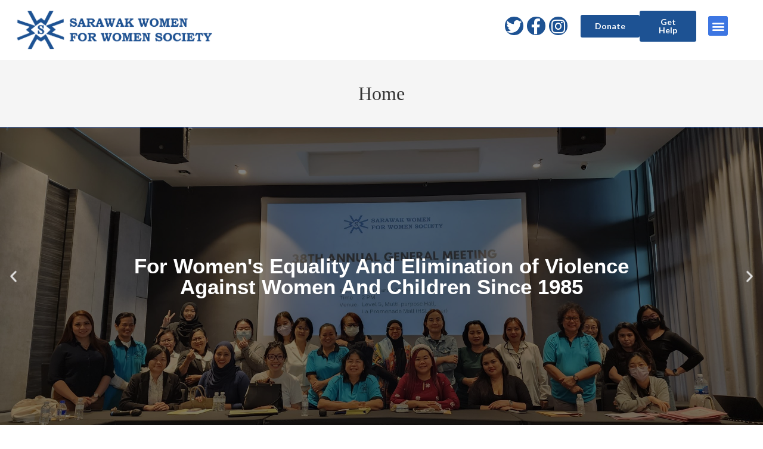

--- FILE ---
content_type: text/html; charset=UTF-8
request_url: https://sarswws.org/
body_size: 110353
content:
<!DOCTYPE html>
<html class="html" lang="en-US">
<head>
	<meta charset="UTF-8">
	<link rel="profile" href="https://gmpg.org/xfn/11">

	<title>SWWS &#8211; Sarawak Women For Women Society</title>
<meta name="viewport" content="width=device-width, initial-scale=1"><link rel='dns-prefetch' href='//fonts.googleapis.com' />
<link rel='dns-prefetch' href='//s.w.org' />
<link rel="alternate" type="application/rss+xml" title="SWWS &raquo; Feed" href="https://sarswws.org/feed/" />
<link rel="alternate" type="application/rss+xml" title="SWWS &raquo; Comments Feed" href="https://sarswws.org/comments/feed/" />
		<script>
			window._wpemojiSettings = {"baseUrl":"https:\/\/s.w.org\/images\/core\/emoji\/13.0.1\/72x72\/","ext":".png","svgUrl":"https:\/\/s.w.org\/images\/core\/emoji\/13.0.1\/svg\/","svgExt":".svg","source":{"concatemoji":"https:\/\/sarswws.org\/wp-includes\/js\/wp-emoji-release.min.js?ver=5.6.16"}};
			!function(e,a,t){var n,r,o,i=a.createElement("canvas"),p=i.getContext&&i.getContext("2d");function s(e,t){var a=String.fromCharCode;p.clearRect(0,0,i.width,i.height),p.fillText(a.apply(this,e),0,0);e=i.toDataURL();return p.clearRect(0,0,i.width,i.height),p.fillText(a.apply(this,t),0,0),e===i.toDataURL()}function c(e){var t=a.createElement("script");t.src=e,t.defer=t.type="text/javascript",a.getElementsByTagName("head")[0].appendChild(t)}for(o=Array("flag","emoji"),t.supports={everything:!0,everythingExceptFlag:!0},r=0;r<o.length;r++)t.supports[o[r]]=function(e){if(!p||!p.fillText)return!1;switch(p.textBaseline="top",p.font="600 32px Arial",e){case"flag":return s([127987,65039,8205,9895,65039],[127987,65039,8203,9895,65039])?!1:!s([55356,56826,55356,56819],[55356,56826,8203,55356,56819])&&!s([55356,57332,56128,56423,56128,56418,56128,56421,56128,56430,56128,56423,56128,56447],[55356,57332,8203,56128,56423,8203,56128,56418,8203,56128,56421,8203,56128,56430,8203,56128,56423,8203,56128,56447]);case"emoji":return!s([55357,56424,8205,55356,57212],[55357,56424,8203,55356,57212])}return!1}(o[r]),t.supports.everything=t.supports.everything&&t.supports[o[r]],"flag"!==o[r]&&(t.supports.everythingExceptFlag=t.supports.everythingExceptFlag&&t.supports[o[r]]);t.supports.everythingExceptFlag=t.supports.everythingExceptFlag&&!t.supports.flag,t.DOMReady=!1,t.readyCallback=function(){t.DOMReady=!0},t.supports.everything||(n=function(){t.readyCallback()},a.addEventListener?(a.addEventListener("DOMContentLoaded",n,!1),e.addEventListener("load",n,!1)):(e.attachEvent("onload",n),a.attachEvent("onreadystatechange",function(){"complete"===a.readyState&&t.readyCallback()})),(n=t.source||{}).concatemoji?c(n.concatemoji):n.wpemoji&&n.twemoji&&(c(n.twemoji),c(n.wpemoji)))}(window,document,window._wpemojiSettings);
		</script>
		<style>
img.wp-smiley,
img.emoji {
	display: inline !important;
	border: none !important;
	box-shadow: none !important;
	height: 1em !important;
	width: 1em !important;
	margin: 0 .07em !important;
	vertical-align: -0.1em !important;
	background: none !important;
	padding: 0 !important;
}
</style>
	<link rel='stylesheet' id='wp-block-library-css'  href='https://sarswws.org/wp-includes/css/dist/block-library/style.min.css?ver=5.6.16' media='all' />
<link rel='stylesheet' id='wp-block-library-theme-css'  href='https://sarswws.org/wp-includes/css/dist/block-library/theme.min.css?ver=5.6.16' media='all' />
<link rel='stylesheet' id='oceanwp-style-css'  href='https://sarswws.org/wp-content/themes/oceanwp/assets/css/style.min.css?ver=1.0' media='all' />
<link rel='stylesheet' id='child-style-css'  href='https://sarswws.org/wp-content/themes/oceanwp-child-theme-master/style.css?ver=5.6.16' media='all' />
<link rel='stylesheet' id='elementor-frontend-legacy-css'  href='https://sarswws.org/wp-content/plugins/elementor/assets/css/frontend-legacy.min.css?ver=3.0.16' media='all' />
<link rel='stylesheet' id='elementor-frontend-css'  href='https://sarswws.org/wp-content/plugins/elementor/assets/css/frontend.min.css?ver=3.0.16' media='all' />
<link rel='stylesheet' id='elementor-post-1268-css'  href='https://sarswws.org/wp-content/uploads/elementor/css/post-1268.css?ver=1707188817' media='all' />
<link rel='stylesheet' id='elementor-post-1305-css'  href='https://sarswws.org/wp-content/uploads/elementor/css/post-1305.css?ver=1707188817' media='all' />
<link rel='stylesheet' id='font-awesome-css'  href='https://sarswws.org/wp-content/themes/oceanwp/assets/fonts/fontawesome/css/all.min.css?ver=6.7.2' media='all' />
<link rel='stylesheet' id='simple-line-icons-css'  href='https://sarswws.org/wp-content/themes/oceanwp/assets/css/third/simple-line-icons.min.css?ver=2.4.0' media='all' />
<link rel='stylesheet' id='oceanwp-google-font-lato-css'  href='//fonts.googleapis.com/css?family=Lato%3A100%2C200%2C300%2C400%2C500%2C600%2C700%2C800%2C900%2C100i%2C200i%2C300i%2C400i%2C500i%2C600i%2C700i%2C800i%2C900i&#038;subset=latin&#038;display=swap&#038;ver=5.6.16' media='all' />
<link rel='stylesheet' id='elementor-icons-css'  href='https://sarswws.org/wp-content/plugins/elementor/assets/lib/eicons/css/elementor-icons.min.css?ver=5.9.1' media='all' />
<link rel='stylesheet' id='elementor-animations-css'  href='https://sarswws.org/wp-content/plugins/elementor/assets/lib/animations/animations.min.css?ver=3.0.16' media='all' />
<link rel='stylesheet' id='elementor-post-15-css'  href='https://sarswws.org/wp-content/uploads/elementor/css/post-15.css?ver=1707188817' media='all' />
<link rel='stylesheet' id='elementor-pro-css'  href='https://sarswws.org/wp-content/plugins/elementor-pro/assets/css/frontend.min.css?ver=3.0.0' media='all' />
<link rel='stylesheet' id='elementor-post-30-css'  href='https://sarswws.org/wp-content/uploads/elementor/css/post-30.css?ver=1707190886' media='all' />
<link rel='stylesheet' id='google-fonts-1-css'  href='https://fonts.googleapis.com/css?family=Lato%3A100%2C100italic%2C200%2C200italic%2C300%2C300italic%2C400%2C400italic%2C500%2C500italic%2C600%2C600italic%2C700%2C700italic%2C800%2C800italic%2C900%2C900italic%7CRoboto%3A100%2C100italic%2C200%2C200italic%2C300%2C300italic%2C400%2C400italic%2C500%2C500italic%2C600%2C600italic%2C700%2C700italic%2C800%2C800italic%2C900%2C900italic%7CRoboto+Slab%3A100%2C100italic%2C200%2C200italic%2C300%2C300italic%2C400%2C400italic%2C500%2C500italic%2C600%2C600italic%2C700%2C700italic%2C800%2C800italic%2C900%2C900italic%7CMontserrat%3A100%2C100italic%2C200%2C200italic%2C300%2C300italic%2C400%2C400italic%2C500%2C500italic%2C600%2C600italic%2C700%2C700italic%2C800%2C800italic%2C900%2C900italic&#038;ver=5.6.16' media='all' />
<link rel='stylesheet' id='elementor-icons-shared-0-css'  href='https://sarswws.org/wp-content/plugins/elementor/assets/lib/font-awesome/css/fontawesome.min.css?ver=5.12.0' media='all' />
<link rel='stylesheet' id='elementor-icons-fa-brands-css'  href='https://sarswws.org/wp-content/plugins/elementor/assets/lib/font-awesome/css/brands.min.css?ver=5.12.0' media='all' />
<link rel='stylesheet' id='elementor-icons-fa-solid-css'  href='https://sarswws.org/wp-content/plugins/elementor/assets/lib/font-awesome/css/solid.min.css?ver=5.12.0' media='all' />
<script src='https://sarswws.org/wp-includes/js/jquery/jquery.min.js?ver=3.5.1' id='jquery-core-js'></script>
<script src='https://sarswws.org/wp-includes/js/jquery/jquery-migrate.min.js?ver=3.3.2' id='jquery-migrate-js'></script>
<link rel="https://api.w.org/" href="https://sarswws.org/wp-json/" /><link rel="alternate" type="application/json" href="https://sarswws.org/wp-json/wp/v2/pages/30" /><link rel="EditURI" type="application/rsd+xml" title="RSD" href="https://sarswws.org/xmlrpc.php?rsd" />
<link rel="wlwmanifest" type="application/wlwmanifest+xml" href="https://sarswws.org/wp-includes/wlwmanifest.xml" /> 
<meta name="generator" content="WordPress 5.6.16" />
<link rel="canonical" href="https://sarswws.org/" />
<link rel='shortlink' href='https://sarswws.org/' />
<link rel="alternate" type="application/json+oembed" href="https://sarswws.org/wp-json/oembed/1.0/embed?url=https%3A%2F%2Fsarswws.org%2F" />
<link rel="alternate" type="text/xml+oembed" href="https://sarswws.org/wp-json/oembed/1.0/embed?url=https%3A%2F%2Fsarswws.org%2F&#038;format=xml" />
<link rel="icon" href="https://sarswws.org/wp-content/uploads/2020/10/cropped-sww-logo-512-32x32.png" sizes="32x32" />
<link rel="icon" href="https://sarswws.org/wp-content/uploads/2020/10/cropped-sww-logo-512-192x192.png" sizes="192x192" />
<link rel="apple-touch-icon" href="https://sarswws.org/wp-content/uploads/2020/10/cropped-sww-logo-512-180x180.png" />
<meta name="msapplication-TileImage" content="https://sarswws.org/wp-content/uploads/2020/10/cropped-sww-logo-512-270x270.png" />
		<style id="wp-custom-css">
			/* Check box 1 per line */span.wpcf7-list-item{display:block}a:focus{outline:0 !important;outline:none !important}section#related-posts time.published{display:none}button.give-btn.give-btn-modal{text-transform:uppercase;color:#ef9104;background-color:rgba(0,0,0,0);border-radius:25px 25px 25px 25px;padding:4% 20% 4% 20%;border-style:solid;border-width:1px 1px 1px 1px;border-color:#ef9104;margin:0 auto;display:flex}.modal-fade-slide.give-modal .mfp-content{max-width:fit-content}.give-progress-bar{height:10px}.give-wrap .give-card__progress .income{color:#f48406}.btn span.text-wrap{background-color:#ffffff !important}.btn span.text-wrap{color:#1D5293 !important}.btn span.text-wrap:hover{background-color:#ffffff !important}		</style>
		<!-- OceanWP CSS -->
<style type="text/css">
/* Colors */a{color:#1e73be}a .owp-icon use{stroke:#1e73be}a:hover{color:#9bbfe4}a:hover .owp-icon use{stroke:#9bbfe4}body .theme-button,body input[type="submit"],body button[type="submit"],body button,body .button,body div.wpforms-container-full .wpforms-form input[type=submit],body div.wpforms-container-full .wpforms-form button[type=submit],body div.wpforms-container-full .wpforms-form .wpforms-page-button,.woocommerce-cart .wp-element-button,.woocommerce-checkout .wp-element-button,.wp-block-button__link{background-color:#3d76e2}body .theme-button:hover,body input[type="submit"]:hover,body button[type="submit"]:hover,body button:hover,body .button:hover,body div.wpforms-container-full .wpforms-form input[type=submit]:hover,body div.wpforms-container-full .wpforms-form input[type=submit]:active,body div.wpforms-container-full .wpforms-form button[type=submit]:hover,body div.wpforms-container-full .wpforms-form button[type=submit]:active,body div.wpforms-container-full .wpforms-form .wpforms-page-button:hover,body div.wpforms-container-full .wpforms-form .wpforms-page-button:active,.woocommerce-cart .wp-element-button:hover,.woocommerce-checkout .wp-element-button:hover,.wp-block-button__link:hover{background-color:#3d76e2}body .theme-button,body input[type="submit"],body button[type="submit"],body button,body .button,body div.wpforms-container-full .wpforms-form input[type=submit],body div.wpforms-container-full .wpforms-form button[type=submit],body div.wpforms-container-full .wpforms-form .wpforms-page-button,.woocommerce-cart .wp-element-button,.woocommerce-checkout .wp-element-button,.wp-block-button__link{border-color:#ffffff}body .theme-button:hover,body input[type="submit"]:hover,body button[type="submit"]:hover,body button:hover,body .button:hover,body div.wpforms-container-full .wpforms-form input[type=submit]:hover,body div.wpforms-container-full .wpforms-form input[type=submit]:active,body div.wpforms-container-full .wpforms-form button[type=submit]:hover,body div.wpforms-container-full .wpforms-form button[type=submit]:active,body div.wpforms-container-full .wpforms-form .wpforms-page-button:hover,body div.wpforms-container-full .wpforms-form .wpforms-page-button:active,.woocommerce-cart .wp-element-button:hover,.woocommerce-checkout .wp-element-button:hover,.wp-block-button__link:hover{border-color:#ffffff}form input[type="text"],form input[type="password"],form input[type="email"],form input[type="url"],form input[type="date"],form input[type="month"],form input[type="time"],form input[type="datetime"],form input[type="datetime-local"],form input[type="week"],form input[type="number"],form input[type="search"],form input[type="tel"],form input[type="color"],form select,form textarea,.select2-container .select2-choice,.woocommerce .woocommerce-checkout .select2-container--default .select2-selection--single{border-color:#3d76e2}body div.wpforms-container-full .wpforms-form input[type=date],body div.wpforms-container-full .wpforms-form input[type=datetime],body div.wpforms-container-full .wpforms-form input[type=datetime-local],body div.wpforms-container-full .wpforms-form input[type=email],body div.wpforms-container-full .wpforms-form input[type=month],body div.wpforms-container-full .wpforms-form input[type=number],body div.wpforms-container-full .wpforms-form input[type=password],body div.wpforms-container-full .wpforms-form input[type=range],body div.wpforms-container-full .wpforms-form input[type=search],body div.wpforms-container-full .wpforms-form input[type=tel],body div.wpforms-container-full .wpforms-form input[type=text],body div.wpforms-container-full .wpforms-form input[type=time],body div.wpforms-container-full .wpforms-form input[type=url],body div.wpforms-container-full .wpforms-form input[type=week],body div.wpforms-container-full .wpforms-form select,body div.wpforms-container-full .wpforms-form textarea{border-color:#3d76e2}form input[type="text"],form input[type="password"],form input[type="email"],form input[type="url"],form input[type="date"],form input[type="month"],form input[type="time"],form input[type="datetime"],form input[type="datetime-local"],form input[type="week"],form input[type="number"],form input[type="search"],form input[type="tel"],form input[type="color"],form select,form textarea,.woocommerce .woocommerce-checkout .select2-container--default .select2-selection--single{background-color:#ffffff}body div.wpforms-container-full .wpforms-form input[type=date],body div.wpforms-container-full .wpforms-form input[type=datetime],body div.wpforms-container-full .wpforms-form input[type=datetime-local],body div.wpforms-container-full .wpforms-form input[type=email],body div.wpforms-container-full .wpforms-form input[type=month],body div.wpforms-container-full .wpforms-form input[type=number],body div.wpforms-container-full .wpforms-form input[type=password],body div.wpforms-container-full .wpforms-form input[type=range],body div.wpforms-container-full .wpforms-form input[type=search],body div.wpforms-container-full .wpforms-form input[type=tel],body div.wpforms-container-full .wpforms-form input[type=text],body div.wpforms-container-full .wpforms-form input[type=time],body div.wpforms-container-full .wpforms-form input[type=url],body div.wpforms-container-full .wpforms-form input[type=week],body div.wpforms-container-full .wpforms-form select,body div.wpforms-container-full .wpforms-form textarea{background-color:#ffffff}.site-breadcrumbs a:hover,.background-image-page-header .site-breadcrumbs a:hover{color:#1d5293}.site-breadcrumbs a:hover .owp-icon use,.background-image-page-header .site-breadcrumbs a:hover .owp-icon use{stroke:#1d5293}body{color:#000000}/* OceanWP Style Settings CSS */.theme-button,input[type="submit"],button[type="submit"],button,.button,body div.wpforms-container-full .wpforms-form input[type=submit],body div.wpforms-container-full .wpforms-form button[type=submit],body div.wpforms-container-full .wpforms-form .wpforms-page-button{border-style:solid}.theme-button,input[type="submit"],button[type="submit"],button,.button,body div.wpforms-container-full .wpforms-form input[type=submit],body div.wpforms-container-full .wpforms-form button[type=submit],body div.wpforms-container-full .wpforms-form .wpforms-page-button{border-width:1px}form input[type="text"],form input[type="password"],form input[type="email"],form input[type="url"],form input[type="date"],form input[type="month"],form input[type="time"],form input[type="datetime"],form input[type="datetime-local"],form input[type="week"],form input[type="number"],form input[type="search"],form input[type="tel"],form input[type="color"],form select,form textarea,.woocommerce .woocommerce-checkout .select2-container--default .select2-selection--single{border-style:solid}body div.wpforms-container-full .wpforms-form input[type=date],body div.wpforms-container-full .wpforms-form input[type=datetime],body div.wpforms-container-full .wpforms-form input[type=datetime-local],body div.wpforms-container-full .wpforms-form input[type=email],body div.wpforms-container-full .wpforms-form input[type=month],body div.wpforms-container-full .wpforms-form input[type=number],body div.wpforms-container-full .wpforms-form input[type=password],body div.wpforms-container-full .wpforms-form input[type=range],body div.wpforms-container-full .wpforms-form input[type=search],body div.wpforms-container-full .wpforms-form input[type=tel],body div.wpforms-container-full .wpforms-form input[type=text],body div.wpforms-container-full .wpforms-form input[type=time],body div.wpforms-container-full .wpforms-form input[type=url],body div.wpforms-container-full .wpforms-form input[type=week],body div.wpforms-container-full .wpforms-form select,body div.wpforms-container-full .wpforms-form textarea{border-style:solid}form input[type="text"],form input[type="password"],form input[type="email"],form input[type="url"],form input[type="date"],form input[type="month"],form input[type="time"],form input[type="datetime"],form input[type="datetime-local"],form input[type="week"],form input[type="number"],form input[type="search"],form input[type="tel"],form input[type="color"],form select,form textarea{border-radius:3px}body div.wpforms-container-full .wpforms-form input[type=date],body div.wpforms-container-full .wpforms-form input[type=datetime],body div.wpforms-container-full .wpforms-form input[type=datetime-local],body div.wpforms-container-full .wpforms-form input[type=email],body div.wpforms-container-full .wpforms-form input[type=month],body div.wpforms-container-full .wpforms-form input[type=number],body div.wpforms-container-full .wpforms-form input[type=password],body div.wpforms-container-full .wpforms-form input[type=range],body div.wpforms-container-full .wpforms-form input[type=search],body div.wpforms-container-full .wpforms-form input[type=tel],body div.wpforms-container-full .wpforms-form input[type=text],body div.wpforms-container-full .wpforms-form input[type=time],body div.wpforms-container-full .wpforms-form input[type=url],body div.wpforms-container-full .wpforms-form input[type=week],body div.wpforms-container-full .wpforms-form select,body div.wpforms-container-full .wpforms-form textarea{border-radius:3px}/* Header */#site-logo #site-logo-inner,.oceanwp-social-menu .social-menu-inner,#site-header.full_screen-header .menu-bar-inner,.after-header-content .after-header-content-inner{height:100px}#site-navigation-wrap .dropdown-menu >li >a,#site-navigation-wrap .dropdown-menu >li >span.opl-logout-link,.oceanwp-mobile-menu-icon a,.mobile-menu-close,.after-header-content-inner >a{line-height:100px}#site-header-inner{padding:0 35px 0 25px}#site-header{border-color:#ffffff}#site-logo #site-logo-inner a img,#site-header.center-header #site-navigation-wrap .middle-site-logo a img{max-width:338px}@media (max-width:480px){#site-logo #site-logo-inner a img,#site-header.center-header #site-navigation-wrap .middle-site-logo a img{max-width:189px}}.effect-one #site-navigation-wrap .dropdown-menu >li >a.menu-link >span:after,.effect-three #site-navigation-wrap .dropdown-menu >li >a.menu-link >span:after,.effect-five #site-navigation-wrap .dropdown-menu >li >a.menu-link >span:before,.effect-five #site-navigation-wrap .dropdown-menu >li >a.menu-link >span:after,.effect-nine #site-navigation-wrap .dropdown-menu >li >a.menu-link >span:before,.effect-nine #site-navigation-wrap .dropdown-menu >li >a.menu-link >span:after{background-color:#000000}.effect-four #site-navigation-wrap .dropdown-menu >li >a.menu-link >span:before,.effect-four #site-navigation-wrap .dropdown-menu >li >a.menu-link >span:after,.effect-seven #site-navigation-wrap .dropdown-menu >li >a.menu-link:hover >span:after,.effect-seven #site-navigation-wrap .dropdown-menu >li.sfHover >a.menu-link >span:after{color:#000000}.effect-seven #site-navigation-wrap .dropdown-menu >li >a.menu-link:hover >span:after,.effect-seven #site-navigation-wrap .dropdown-menu >li.sfHover >a.menu-link >span:after{text-shadow:10px 0 #000000,-10px 0 #000000}#site-navigation-wrap .dropdown-menu >li >a,.oceanwp-mobile-menu-icon a,#searchform-header-replace-close{color:#000000}#site-navigation-wrap .dropdown-menu >li >a .owp-icon use,.oceanwp-mobile-menu-icon a .owp-icon use,#searchform-header-replace-close .owp-icon use{stroke:#000000}#site-navigation-wrap .dropdown-menu >li >a:hover,.oceanwp-mobile-menu-icon a:hover,#searchform-header-replace-close:hover{color:#0066bf}#site-navigation-wrap .dropdown-menu >li >a:hover .owp-icon use,.oceanwp-mobile-menu-icon a:hover .owp-icon use,#searchform-header-replace-close:hover .owp-icon use{stroke:#0066bf}.dropdown-menu .sub-menu,#searchform-dropdown,.current-shop-items-dropdown{border-color:#9bbfe4}.navigation li.mega-cat .mega-cat-title{background-color:#000000}.oceanwp-social-menu ul li a,.oceanwp-social-menu .colored ul li a,.oceanwp-social-menu .minimal ul li a,.oceanwp-social-menu .dark ul li a{font-size:28px}.oceanwp-social-menu ul li a .owp-icon,.oceanwp-social-menu .colored ul li a .owp-icon,.oceanwp-social-menu .minimal ul li a .owp-icon,.oceanwp-social-menu .dark ul li a .owp-icon{width:28px;height:28px}.oceanwp-social-menu.simple-social ul li a{color:#ffffff}.oceanwp-social-menu.simple-social ul li a .owp-icon use{stroke:#ffffff}.oceanwp-social-menu.simple-social ul li a:hover{color:#ffffff!important}.oceanwp-social-menu.simple-social ul li a:hover .owp-icon use{stroke:#ffffff!important}@media (max-width:1080px){#top-bar-nav,#site-navigation-wrap,.oceanwp-social-menu,.after-header-content{display:none}.center-logo #site-logo{float:none;position:absolute;left:50%;padding:0;-webkit-transform:translateX(-50%);transform:translateX(-50%)}#site-header.center-header #site-logo,.oceanwp-mobile-menu-icon,#oceanwp-cart-sidebar-wrap{display:block}body.vertical-header-style #outer-wrap{margin:0 !important}#site-header.vertical-header{position:relative;width:100%;left:0 !important;right:0 !important}#site-header.vertical-header .has-template >#site-logo{display:block}#site-header.vertical-header #site-header-inner{display:-webkit-box;display:-webkit-flex;display:-ms-flexbox;display:flex;-webkit-align-items:center;align-items:center;padding:0;max-width:90%}#site-header.vertical-header #site-header-inner >*:not(.oceanwp-mobile-menu-icon){display:none}#site-header.vertical-header #site-header-inner >*{padding:0 !important}#site-header.vertical-header #site-header-inner #site-logo{display:block;margin:0;width:50%;text-align:left}body.rtl #site-header.vertical-header #site-header-inner #site-logo{text-align:right}#site-header.vertical-header #site-header-inner .oceanwp-mobile-menu-icon{width:50%;text-align:right}body.rtl #site-header.vertical-header #site-header-inner .oceanwp-mobile-menu-icon{text-align:left}#site-header.vertical-header .vertical-toggle,body.vertical-header-style.vh-closed #site-header.vertical-header .vertical-toggle{display:none}#site-logo.has-responsive-logo .custom-logo-link{display:none}#site-logo.has-responsive-logo .responsive-logo-link{display:block}.is-sticky #site-logo.has-sticky-logo .responsive-logo-link{display:none}.is-sticky #site-logo.has-responsive-logo .sticky-logo-link{display:block}#top-bar.has-no-content #top-bar-social.top-bar-left,#top-bar.has-no-content #top-bar-social.top-bar-right{position:inherit;left:auto;right:auto;float:none;height:auto;line-height:1.5em;margin-top:0;text-align:center}#top-bar.has-no-content #top-bar-social li{float:none;display:inline-block}.owp-cart-overlay,#side-panel-wrap a.side-panel-btn{display:none !important}}/* Blog CSS */.blog-entry.post .blog-entry-header .entry-title a{color:#002856}.single-post .entry-title{color:#001442}.ocean-single-post-header ul.meta-item li a:hover{color:#333333}/* Footer Widgets */#footer-widgets{background-color:#000000}#footer-widgets,#footer-widgets p,#footer-widgets li a:before,#footer-widgets .contact-info-widget span.oceanwp-contact-title,#footer-widgets .recent-posts-date,#footer-widgets .recent-posts-comments,#footer-widgets .widget-recent-posts-icons li .fa{color:#ffffff}#footer-widgets li,#footer-widgets #wp-calendar caption,#footer-widgets #wp-calendar th,#footer-widgets #wp-calendar tbody,#footer-widgets .contact-info-widget i,#footer-widgets .oceanwp-newsletter-form-wrap input[type="email"],#footer-widgets .posts-thumbnails-widget li,#footer-widgets .social-widget li a{border-color:#ffffff}#footer-widgets .contact-info-widget .owp-icon{border-color:#ffffff}#footer-widgets .footer-box a:hover,#footer-widgets a:hover{color:#ffffff}/* Typography */body{font-family:Lato;font-size:14px;line-height:1.8}h1,h2,h3,h4,h5,h6,.theme-heading,.widget-title,.oceanwp-widget-recent-posts-title,.comment-reply-title,.entry-title,.sidebar-box .widget-title{font-family:Georgia,serif;line-height:1.4}h1{font-size:23px;line-height:1.4}h2{font-size:20px;line-height:1.4}h3{font-size:18px;line-height:1.4}h4{font-size:17px;line-height:1.4}h5{font-size:14px;line-height:1.4}h6{font-size:15px;line-height:1.4}.page-header .page-header-title,.page-header.background-image-page-header .page-header-title{font-size:32px;line-height:1.4}.page-header .page-subheading{font-size:15px;line-height:1.8}.site-breadcrumbs,.site-breadcrumbs a{font-size:13px;line-height:1.4}#top-bar-content,#top-bar-social-alt{font-size:12px;line-height:1.8}#site-logo a.site-logo-text{font-size:40px;line-height:1.8;font-weight:600}#site-navigation-wrap .dropdown-menu >li >a,#site-header.full_screen-header .fs-dropdown-menu >li >a,#site-header.top-header #site-navigation-wrap .dropdown-menu >li >a,#site-header.center-header #site-navigation-wrap .dropdown-menu >li >a,#site-header.medium-header #site-navigation-wrap .dropdown-menu >li >a,.oceanwp-mobile-menu-icon a{font-size:14px}.dropdown-menu ul li a.menu-link,#site-header.full_screen-header .fs-dropdown-menu ul.sub-menu li a{font-size:12px;line-height:1.2;letter-spacing:.6px}.sidr-class-dropdown-menu li a,a.sidr-class-toggle-sidr-close,#mobile-dropdown ul li a,body #mobile-fullscreen ul li a{font-size:15px;line-height:1.8}.blog-entry.post .blog-entry-header .entry-title a{font-size:24px;line-height:1.4}.ocean-single-post-header .single-post-title{font-size:34px;line-height:1.4;letter-spacing:.6px}.ocean-single-post-header ul.meta-item li,.ocean-single-post-header ul.meta-item li a{font-size:13px;line-height:1.4;letter-spacing:.6px}.ocean-single-post-header .post-author-name,.ocean-single-post-header .post-author-name a{font-size:14px;line-height:1.4;letter-spacing:.6px}.ocean-single-post-header .post-author-description{font-size:12px;line-height:1.4;letter-spacing:.6px}.single-post .entry-title{line-height:1.4;letter-spacing:.6px}.single-post ul.meta li,.single-post ul.meta li a{font-size:14px;line-height:1.4;letter-spacing:.6px}.sidebar-box .widget-title,.sidebar-box.widget_block .wp-block-heading{font-size:13px;line-height:1;letter-spacing:1px}#footer-widgets .footer-box .widget-title{font-family:Lato;font-size:13px;line-height:1;letter-spacing:1px}#footer-bottom #copyright{font-family:Lato;font-size:12px;line-height:1}#footer-bottom #footer-bottom-menu{font-size:12px;line-height:1}.woocommerce-store-notice.demo_store{line-height:2;letter-spacing:1.5px}.demo_store .woocommerce-store-notice__dismiss-link{line-height:2;letter-spacing:1.5px}.woocommerce ul.products li.product li.title h2,.woocommerce ul.products li.product li.title a{font-size:14px;line-height:1.5}.woocommerce ul.products li.product li.category,.woocommerce ul.products li.product li.category a{font-size:12px;line-height:1}.woocommerce ul.products li.product .price{font-size:18px;line-height:1}.woocommerce ul.products li.product .button,.woocommerce ul.products li.product .product-inner .added_to_cart{font-size:12px;line-height:1.5;letter-spacing:1px}.woocommerce ul.products li.owp-woo-cond-notice span,.woocommerce ul.products li.owp-woo-cond-notice a{font-size:16px;line-height:1;letter-spacing:1px;font-weight:600;text-transform:capitalize}.woocommerce div.product .product_title{font-size:24px;line-height:1.4;letter-spacing:.6px}.woocommerce div.product p.price{font-size:36px;line-height:1}.woocommerce .owp-btn-normal .summary form button.button,.woocommerce .owp-btn-big .summary form button.button,.woocommerce .owp-btn-very-big .summary form button.button{font-size:12px;line-height:1.5;letter-spacing:1px;text-transform:uppercase}.woocommerce div.owp-woo-single-cond-notice span,.woocommerce div.owp-woo-single-cond-notice a{font-size:18px;line-height:2;letter-spacing:1.5px;font-weight:600;text-transform:capitalize}
</style></head>

<body class="home page-template-default page page-id-30 wp-custom-logo wp-embed-responsive no-lightbox oceanwp-theme dropdown-mobile content-full-screen has-breadcrumbs elementor-default elementor-kit-15 elementor-page elementor-page-30" itemscope="itemscope" itemtype="https://schema.org/WebPage">

	
	
	<div id="outer-wrap" class="site clr">

		<a class="skip-link screen-reader-text" href="#main">Skip to content</a>

		
		<div id="wrap" class="clr">

			
			
<header id="site-header" class="minimal-header effect-seven clr" data-height="100" itemscope="itemscope" itemtype="https://schema.org/WPHeader" role="banner">

	
					
			<div id="site-header-inner" class="clr ">

				
				

<div id="site-logo" class="clr" itemscope itemtype="https://schema.org/Brand" >

	
	<div id="site-logo-inner" class="clr">

		<a href="https://sarswws.org/" class="custom-logo-link" rel="home" aria-current="page"><img width="751" height="177" src="https://sarswws.org/wp-content/uploads/2020/09/sww-logo.png" class="custom-logo" alt="swws" srcset="https://sarswws.org/wp-content/uploads/2020/09/sww-logo.png 751w, https://sarswws.org/wp-content/uploads/2020/09/sww-logo-300x71.png 300w" sizes="(max-width: 751px) 100vw, 751px" /></a>
	</div><!-- #site-logo-inner -->

	
	
</div><!-- #site-logo -->

		<div id="site-navigation-wrap" class="clr">
	
		
				<div data-elementor-type="wp-post" data-elementor-id="1268" class="elementor elementor-1268" data-elementor-settings="[]">
						<div class="elementor-inner">
							<div class="elementor-section-wrap">
							<section class="elementor-section elementor-top-section elementor-element elementor-element-64229e34 elementor-section-height-min-height elementor-section-full_width elementor-section-height-default elementor-section-items-middle" data-id="64229e34" data-element_type="section" data-settings="{&quot;background_background&quot;:&quot;classic&quot;}">
							<div class="elementor-background-overlay"></div>
							<div class="elementor-container elementor-column-gap-default">
							<div class="elementor-row">
					<div class="elementor-column elementor-col-20 elementor-top-column elementor-element elementor-element-3a12ad8b" data-id="3a12ad8b" data-element_type="column">
			<div class="elementor-column-wrap elementor-element-populated">
							<div class="elementor-widget-wrap">
						<div class="elementor-element elementor-element-1391637 elementor-shape-circle elementor-grid-0 elementor-widget elementor-widget-social-icons" data-id="1391637" data-element_type="widget" data-widget_type="social-icons.default">
				<div class="elementor-widget-container">
					<div class="elementor-social-icons-wrapper elementor-grid">
							<div class="elementor-grid-item">
					<a class="elementor-icon elementor-social-icon elementor-social-icon-twitter elementor-repeater-item-4f0095e" href="https://twitter.com/sarawakwomen" target="_blank">
						<span class="elementor-screen-only">Twitter</span>
						<i class="fab fa-twitter"></i>					</a>
				</div>
							<div class="elementor-grid-item">
					<a class="elementor-icon elementor-social-icon elementor-social-icon-facebook-f elementor-repeater-item-7a9ee94" href="https://www.facebook.com/sarawakwomen/" target="_blank">
						<span class="elementor-screen-only">Facebook-f</span>
						<i class="fab fa-facebook-f"></i>					</a>
				</div>
							<div class="elementor-grid-item">
					<a class="elementor-icon elementor-social-icon elementor-social-icon-instagram elementor-repeater-item-41c7324" href="https://www.instagram.com/sarawakwomen/" target="_blank">
						<span class="elementor-screen-only">Instagram</span>
						<i class="fab fa-instagram"></i>					</a>
				</div>
					</div>
				</div>
				</div>
						</div>
					</div>
		</div>
				<div class="elementor-column elementor-col-20 elementor-top-column elementor-element elementor-element-19f84d" data-id="19f84d" data-element_type="column">
			<div class="elementor-column-wrap elementor-element-populated">
							<div class="elementor-widget-wrap">
						<div class="elementor-element elementor-element-1306c1f1 elementor-align-center elementor-widget elementor-widget-button" data-id="1306c1f1" data-element_type="widget" data-widget_type="button.default">
				<div class="elementor-widget-container">
					<div class="elementor-button-wrapper">
			<a href="/donate" class="elementor-button-link elementor-button elementor-size-sm" role="button">
						<span class="elementor-button-content-wrapper">
						<span class="elementor-button-text">Donate</span>
		</span>
					</a>
		</div>
				</div>
				</div>
						</div>
					</div>
		</div>
				<div class="elementor-column elementor-col-20 elementor-top-column elementor-element elementor-element-5282f7e1" data-id="5282f7e1" data-element_type="column">
			<div class="elementor-column-wrap elementor-element-populated">
							<div class="elementor-widget-wrap">
						<div class="elementor-element elementor-element-3962030e elementor-align-center elementor-widget elementor-widget-button" data-id="3962030e" data-element_type="widget" data-widget_type="button.default">
				<div class="elementor-widget-container">
					<div class="elementor-button-wrapper">
			<a href="/find-us/#contact" class="elementor-button-link elementor-button elementor-size-sm" role="button">
						<span class="elementor-button-content-wrapper">
						<span class="elementor-button-text">Get Help</span>
		</span>
					</a>
		</div>
				</div>
				</div>
						</div>
					</div>
		</div>
				<div class="elementor-column elementor-col-20 elementor-top-column elementor-element elementor-element-cde2a81" data-id="cde2a81" data-element_type="column" data-settings="{&quot;background_background&quot;:&quot;classic&quot;}">
			<div class="elementor-column-wrap elementor-element-populated">
							<div class="elementor-widget-wrap">
						<div class="elementor-element elementor-element-47d9c3b1 elementor-nav-menu--stretch elementor-nav-menu__text-align-center elementor-nav-menu--indicator-classic elementor-nav-menu--toggle elementor-nav-menu--burger elementor-widget elementor-widget-nav-menu" data-id="47d9c3b1" data-element_type="widget" data-settings="{&quot;layout&quot;:&quot;dropdown&quot;,&quot;full_width&quot;:&quot;stretch&quot;,&quot;toggle&quot;:&quot;burger&quot;}" data-widget_type="nav-menu.default">
				<div class="elementor-widget-container">
					<div class="elementor-menu-toggle" role="button" tabindex="0" aria-label="Menu Toggle" aria-expanded="false">
			<i class="eicon-menu-bar" aria-hidden="true"></i>
			<span class="elementor-screen-only">Menu</span>
		</div>
			<nav class="elementor-nav-menu--dropdown elementor-nav-menu__container" role="navigation" aria-hidden="true"><ul id="menu-2-47d9c3b1" class="elementor-nav-menu"><li class="menu-item menu-item-type-custom menu-item-object-custom menu-item-1278"><a href="/services" class="elementor-item">Services</a></li>
<li class="menu-item menu-item-type-custom menu-item-object-custom menu-item-has-children menu-item-1279"><a href="/resources" class="elementor-item">Resources</a>
<ul class="sub-menu elementor-nav-menu--dropdown">
	<li class="menu-item menu-item-type-post_type menu-item-object-page menu-item-2334"><a href="https://sarswws.org/publications/" class="elementor-sub-item">Posters and Publications</a></li>
	<li class="menu-item menu-item-type-taxonomy menu-item-object-category menu-item-2336"><a href="https://sarswws.org/category/news/" class="elementor-sub-item">News</a></li>
	<li class="menu-item menu-item-type-post_type menu-item-object-page menu-item-2335"><a href="https://sarswws.org/report-and-newsletter-archive/" class="elementor-sub-item">Annual Report &#038; Newsletter Archive</a></li>
	<li class="menu-item menu-item-type-post_type menu-item-object-page menu-item-1799"><a href="https://sarswws.org/child-marriage-in-malaysia/" class="elementor-sub-item">Child Marriage in Malaysia</a></li>
</ul>
</li>
<li class="menu-item menu-item-type-post_type menu-item-object-page menu-item-1280"><a href="https://sarswws.org/about-us/" class="elementor-item">About Us</a></li>
<li class="menu-item menu-item-type-post_type menu-item-object-page menu-item-1281"><a href="https://sarswws.org/find-us/" class="elementor-item">Find Us</a></li>
<li class="menu-item menu-item-type-post_type menu-item-object-page menu-item-2753"><a href="https://sarswws.org/intern-with-us/" class="elementor-item">Intern with Us</a></li>
<li class="menu-item menu-item-type-post_type menu-item-object-page menu-item-1282"><a href="https://sarswws.org/be-part-of-us/" class="elementor-item">Be Part Of Us</a></li>
</ul></nav>
				</div>
				</div>
						</div>
					</div>
		</div>
				<div class="elementor-column elementor-col-20 elementor-top-column elementor-element elementor-element-431319d" data-id="431319d" data-element_type="column">
			<div class="elementor-column-wrap">
							<div class="elementor-widget-wrap">
								</div>
					</div>
		</div>
								</div>
					</div>
		</section>
						</div>
						</div>
					</div>
		
		
			</div><!-- #site-navigation-wrap -->
		
	
	
				
	
	<div class="oceanwp-mobile-menu-icon clr mobile-right">

		
		
		
		<a href="https://sarswws.org/#mobile-menu-toggle" class="mobile-menu"  aria-label="Mobile Menu">
							<i class="fa fa-bars" aria-hidden="true"></i>
								<span class="oceanwp-text">Menu</span>
				<span class="oceanwp-close-text">Close</span>
						</a>

		
		
		
	</div><!-- #oceanwp-mobile-menu-navbar -->

	

			</div><!-- #site-header-inner -->

			
<div id="mobile-dropdown" class="clr" >

	<nav class="clr" itemscope="itemscope" itemtype="https://schema.org/SiteNavigationElement">

		
	<div id="mobile-nav" class="navigation clr">

		<ul id="menu-mobile-menu" class="menu"><li id="menu-item-1056" class="menu-item menu-item-type-custom menu-item-object-custom menu-item-1056"><a href="/services">Services</a></li>
<li id="menu-item-1057" class="menu-item menu-item-type-custom menu-item-object-custom menu-item-has-children menu-item-1057"><a href="/resources">Resources</a>
<ul class="sub-menu">
	<li id="menu-item-2332" class="menu-item menu-item-type-post_type menu-item-object-page menu-item-2332"><a href="https://sarswws.org/publications/">Posters and Publications</a></li>
	<li id="menu-item-2331" class="menu-item menu-item-type-taxonomy menu-item-object-category menu-item-2331"><a href="https://sarswws.org/category/news/">News</a></li>
	<li id="menu-item-2333" class="menu-item menu-item-type-post_type menu-item-object-page menu-item-2333"><a href="https://sarswws.org/report-and-newsletter-archive/">Annual Report &#038; Newsletter Archive</a></li>
	<li id="menu-item-1801" class="menu-item menu-item-type-post_type menu-item-object-page menu-item-1801"><a href="https://sarswws.org/child-marriage-in-malaysia/">Child Marriage in Malaysia</a></li>
</ul>
</li>
<li id="menu-item-2752" class="menu-item menu-item-type-post_type menu-item-object-page menu-item-2752"><a href="https://sarswws.org/intern-with-us/">Intern with Us</a></li>
<li id="menu-item-1061" class="menu-item menu-item-type-post_type menu-item-object-page menu-item-1061"><a href="https://sarswws.org/about-us/">About Us</a></li>
<li id="menu-item-1062" class="menu-item menu-item-type-post_type menu-item-object-page menu-item-1062"><a href="https://sarswws.org/find-us/">Find Us</a></li>
<li id="menu-item-1063" class="menu-item menu-item-type-post_type menu-item-object-page menu-item-1063"><a href="https://sarswws.org/be-part-of-us/">Be Part Of Us</a></li>
<li id="menu-item-1064" class="btn menu-item menu-item-type-custom menu-item-object-custom menu-item-1064"><a href="/find-us/#contact">Get Help Now</a></li>
<li id="menu-item-1066" class="menu-item menu-item-type-custom menu-item-object-custom menu-item-1066"><a href="/donate">Donate Now</a></li>
<li id="menu-item-1317" class="menu-item menu-item-type-custom menu-item-object-custom menu-item-has-children menu-item-1317"><a>Follow Us</a>
<ul class="sub-menu">
	<li id="menu-item-1318" class="menu-item menu-item-type-custom menu-item-object-custom menu-item-1318"><a target="_blank" rel="noopener" href="https://twitter.com/sarawakwomen">Twitter</a></li>
	<li id="menu-item-1319" class="menu-item menu-item-type-custom menu-item-object-custom menu-item-1319"><a target="_blank" rel="noopener" href="https://www.facebook.com/sarawakwomen/">Facebook</a></li>
	<li id="menu-item-1320" class="menu-item menu-item-type-custom menu-item-object-custom menu-item-1320"><a target="_blank" rel="noopener" href="https://www.instagram.com/sarawakwomen/">Instagram</a></li>
</ul>
</li>
</ul>
	</div>


	</nav>

</div>

			
			
		
		
</header><!-- #site-header -->


			
			<main id="main" class="site-main clr"  role="main">

				

<header class="page-header">

	
	<div class="container clr page-header-inner">

		
			<h1 class="page-header-title clr" itemprop="headline">Home</h1>

			
		
		
	</div><!-- .page-header-inner -->

	
	
</header><!-- .page-header -->


	
	<div id="content-wrap" class="container clr">

		
		<div id="primary" class="content-area clr">

			
			<div id="content" class="site-content clr">

				
				
<article class="single-page-article clr">

	
<div class="entry clr" itemprop="text">

	
			<div data-elementor-type="wp-post" data-elementor-id="30" class="elementor elementor-30" data-elementor-settings="[]">
						<div class="elementor-inner">
							<div class="elementor-section-wrap">
							<section class="elementor-section elementor-top-section elementor-element elementor-element-b3b5c38 elementor-section-boxed elementor-section-height-default elementor-section-height-default" data-id="b3b5c38" data-element_type="section" data-settings="{&quot;background_background&quot;:&quot;classic&quot;}">
						<div class="elementor-container elementor-column-gap-default">
							<div class="elementor-row">
					<div class="elementor-column elementor-col-100 elementor-top-column elementor-element elementor-element-e88318e" data-id="e88318e" data-element_type="column">
			<div class="elementor-column-wrap">
							<div class="elementor-widget-wrap">
								</div>
					</div>
		</div>
								</div>
					</div>
		</section>
				<section class="elementor-section elementor-top-section elementor-element elementor-element-47e8e83 elementor-section-full_width elementor-section-height-min-height elementor-hidden-phone elementor-section-height-default elementor-section-items-middle" data-id="47e8e83" data-element_type="section">
						<div class="elementor-container elementor-column-gap-no">
							<div class="elementor-row">
					<div class="elementor-column elementor-col-100 elementor-top-column elementor-element elementor-element-10d4529" data-id="10d4529" data-element_type="column">
			<div class="elementor-column-wrap elementor-element-populated">
							<div class="elementor-widget-wrap">
						<div class="elementor-element elementor-element-b2d915c elementor--h-position-center elementor--v-position-middle elementor-arrows-position-inside elementor-widget elementor-widget-slides" data-id="b2d915c" data-element_type="widget" data-settings="{&quot;navigation&quot;:&quot;arrows&quot;,&quot;autoplay&quot;:&quot;yes&quot;,&quot;pause_on_hover&quot;:&quot;yes&quot;,&quot;pause_on_interaction&quot;:&quot;yes&quot;,&quot;autoplay_speed&quot;:5000,&quot;infinite&quot;:&quot;yes&quot;,&quot;transition&quot;:&quot;slide&quot;,&quot;transition_speed&quot;:500}" data-widget_type="slides.default">
				<div class="elementor-widget-container">
					<div class="elementor-swiper">
			<div class="elementor-slides-wrapper elementor-main-swiper swiper-container" dir="ltr" data-animation="zoomIn">
				<div class="swiper-wrapper elementor-slides">
					<div class="elementor-repeater-item-5166efe swiper-slide"><div class="swiper-slide-bg"></div><div class="elementor-background-overlay"></div><div class="swiper-slide-inner" ><div class="swiper-slide-contents"><div class="elementor-slide-heading">For Women's Equality And Elimination of Violence Against Women And Children Since 1985</div></div></div></div><div class="elementor-repeater-item-97a0d95 swiper-slide"><div class="swiper-slide-bg"></div><div class="elementor-background-overlay"></div><a class="swiper-slide-inner" href="https://sarswws.org/services/"><div class="swiper-slide-contents"><div class="elementor-slide-heading">SWWS Crisis Phoneline</div></div></a></div><div class="elementor-repeater-item-1841e98 swiper-slide"><div class="swiper-slide-bg"></div><div class="elementor-background-overlay"></div><div class="swiper-slide-inner" ><div class="swiper-slide-contents"></div></div></div>				</div>
																				<div class="elementor-swiper-button elementor-swiper-button-prev">
							<i class="eicon-chevron-left" aria-hidden="true"></i>
							<span class="elementor-screen-only">Previous</span>
						</div>
						<div class="elementor-swiper-button elementor-swiper-button-next">
							<i class="eicon-chevron-right" aria-hidden="true"></i>
							<span class="elementor-screen-only">Next</span>
						</div>
												</div>
		</div>
				</div>
				</div>
						</div>
					</div>
		</div>
								</div>
					</div>
		</section>
				<section class="elementor-section elementor-top-section elementor-element elementor-element-e0e7c1c elementor-section-full_width elementor-section-height-min-height elementor-hidden-desktop elementor-hidden-tablet elementor-section-height-default elementor-section-items-middle" data-id="e0e7c1c" data-element_type="section">
						<div class="elementor-container elementor-column-gap-no">
							<div class="elementor-row">
					<div class="elementor-column elementor-col-100 elementor-top-column elementor-element elementor-element-0e0e175" data-id="0e0e175" data-element_type="column">
			<div class="elementor-column-wrap elementor-element-populated">
							<div class="elementor-widget-wrap">
						<div class="elementor-element elementor-element-6ba4ff0 elementor--h-position-center elementor--v-position-middle elementor-arrows-position-inside elementor-widget elementor-widget-slides" data-id="6ba4ff0" data-element_type="widget" data-settings="{&quot;navigation&quot;:&quot;arrows&quot;,&quot;autoplay&quot;:&quot;yes&quot;,&quot;pause_on_hover&quot;:&quot;yes&quot;,&quot;pause_on_interaction&quot;:&quot;yes&quot;,&quot;autoplay_speed&quot;:5000,&quot;infinite&quot;:&quot;yes&quot;,&quot;transition&quot;:&quot;slide&quot;,&quot;transition_speed&quot;:500}" data-widget_type="slides.default">
				<div class="elementor-widget-container">
					<div class="elementor-swiper">
			<div class="elementor-slides-wrapper elementor-main-swiper swiper-container" dir="ltr" data-animation="zoomIn">
				<div class="swiper-wrapper elementor-slides">
					<div class="elementor-repeater-item-5166efe swiper-slide"><div class="swiper-slide-bg"></div><div class="elementor-background-overlay"></div><div class="swiper-slide-inner" ><div class="swiper-slide-contents"><div class="elementor-slide-heading">For Women's Equality And Elimination of Violence Against Women And Children Since 1985</div></div></div></div><div class="elementor-repeater-item-069bab5 swiper-slide"><div class="swiper-slide-bg"></div><a class="swiper-slide-inner" href="https://sarswws.org/services/"><div class="swiper-slide-contents"></div></a></div><div class="elementor-repeater-item-1841e98 swiper-slide"><div class="swiper-slide-bg"></div><div class="elementor-background-overlay"></div><div class="swiper-slide-inner" ><div class="swiper-slide-contents"></div></div></div>				</div>
																				<div class="elementor-swiper-button elementor-swiper-button-prev">
							<i class="eicon-chevron-left" aria-hidden="true"></i>
							<span class="elementor-screen-only">Previous</span>
						</div>
						<div class="elementor-swiper-button elementor-swiper-button-next">
							<i class="eicon-chevron-right" aria-hidden="true"></i>
							<span class="elementor-screen-only">Next</span>
						</div>
												</div>
		</div>
				</div>
				</div>
						</div>
					</div>
		</div>
								</div>
					</div>
		</section>
				<section class="elementor-section elementor-top-section elementor-element elementor-element-662f3fa elementor-section-height-min-height elementor-section-boxed elementor-section-height-default elementor-section-items-middle" data-id="662f3fa" data-element_type="section" data-settings="{&quot;background_background&quot;:&quot;classic&quot;}">
							<div class="elementor-background-overlay"></div>
							<div class="elementor-container elementor-column-gap-default">
							<div class="elementor-row">
					<div class="elementor-column elementor-col-100 elementor-top-column elementor-element elementor-element-1d5ca1d" data-id="1d5ca1d" data-element_type="column">
			<div class="elementor-column-wrap elementor-element-populated">
							<div class="elementor-widget-wrap">
						<div class="elementor-element elementor-element-9f3e7dc elementor-widget elementor-widget-spacer" data-id="9f3e7dc" data-element_type="widget" data-widget_type="spacer.default">
				<div class="elementor-widget-container">
					<div class="elementor-spacer">
			<div class="elementor-spacer-inner"></div>
		</div>
				</div>
				</div>
				<div class="elementor-element elementor-element-7fc5c8e elementor-widget elementor-widget-image" data-id="7fc5c8e" data-element_type="widget" data-widget_type="image.default">
				<div class="elementor-widget-container">
					<div class="elementor-image">
										<img width="2695" height="663" src="https://sarswws.org/wp-content/uploads/2020/10/sww-logo-vt.png" class="attachment-full size-full" alt="SWWS" loading="lazy" srcset="https://sarswws.org/wp-content/uploads/2020/10/sww-logo-vt.png 2695w, https://sarswws.org/wp-content/uploads/2020/10/sww-logo-vt-300x74.png 300w, https://sarswws.org/wp-content/uploads/2020/10/sww-logo-vt-1024x252.png 1024w, https://sarswws.org/wp-content/uploads/2020/10/sww-logo-vt-768x189.png 768w, https://sarswws.org/wp-content/uploads/2020/10/sww-logo-vt-1536x378.png 1536w, https://sarswws.org/wp-content/uploads/2020/10/sww-logo-vt-2048x504.png 2048w" sizes="(max-width: 2695px) 100vw, 2695px" />											</div>
				</div>
				</div>
				<div class="elementor-element elementor-element-67106ac elementor-widget elementor-widget-text-editor" data-id="67106ac" data-element_type="widget" data-widget_type="text-editor.default">
				<div class="elementor-widget-container">
					<div class="elementor-text-editor elementor-clearfix"><p>SWWS provides support to women in distress, through its phone line and drop-in center, and advocates to change situations which have a negative impact on the lives of women and children. Tackling discrimination and violence remains a core concern of the organization. Through our networks with the renamed Joint Action Group (JAG) for Gender Equality; our own advocacy and collaboration with a range of government departments and civil society organizations, SWWS speaks up for women’s rights and helps empower women.</p></div>
				</div>
				</div>
				<div class="elementor-element elementor-element-202997a elementor-widget elementor-widget-spacer" data-id="202997a" data-element_type="widget" data-widget_type="spacer.default">
				<div class="elementor-widget-container">
					<div class="elementor-spacer">
			<div class="elementor-spacer-inner"></div>
		</div>
				</div>
				</div>
				<div class="elementor-element elementor-element-be29774 elementor-aspect-ratio-169 elementor-widget elementor-widget-video" data-id="be29774" data-element_type="widget" data-settings="{&quot;aspect_ratio&quot;:&quot;169&quot;}" data-widget_type="video.default">
				<div class="elementor-widget-container">
					<div class="elementor-wrapper elementor-fit-aspect-ratio elementor-open-inline">
			<iframe class="elementor-video-iframe" allowfullscreen title="youtube Video Player" src="https://www.youtube.com/embed/u9kgVV6QIuM?feature=oembed&amp;start&amp;end&amp;wmode=opaque&amp;loop=0&amp;controls=1&amp;mute=0&amp;rel=0&amp;modestbranding=0"></iframe>		</div>
				</div>
				</div>
						</div>
					</div>
		</div>
								</div>
					</div>
		</section>
				<section class="elementor-section elementor-top-section elementor-element elementor-element-89c6d48 elementor-section-height-min-height elementor-section-boxed elementor-section-height-default elementor-section-items-middle" data-id="89c6d48" data-element_type="section" data-settings="{&quot;background_background&quot;:&quot;classic&quot;}">
							<div class="elementor-background-overlay"></div>
							<div class="elementor-container elementor-column-gap-default">
							<div class="elementor-row">
					<div class="elementor-column elementor-col-100 elementor-top-column elementor-element elementor-element-85b5fe6" data-id="85b5fe6" data-element_type="column">
			<div class="elementor-column-wrap elementor-element-populated">
							<div class="elementor-widget-wrap">
						<div class="elementor-element elementor-element-d360fdb elementor-widget elementor-widget-spacer" data-id="d360fdb" data-element_type="widget" data-widget_type="spacer.default">
				<div class="elementor-widget-container">
					<div class="elementor-spacer">
			<div class="elementor-spacer-inner"></div>
		</div>
				</div>
				</div>
				<div class="elementor-element elementor-element-14b1815 elementor-widget elementor-widget-heading" data-id="14b1815" data-element_type="widget" data-widget_type="heading.default">
				<div class="elementor-widget-container">
			<h3 class="elementor-heading-title elementor-size-default">Break The Silence</h3>		</div>
				</div>
				<div class="elementor-element elementor-element-16b46e4 elementor-widget elementor-widget-spacer" data-id="16b46e4" data-element_type="widget" data-widget_type="spacer.default">
				<div class="elementor-widget-container">
					<div class="elementor-spacer">
			<div class="elementor-spacer-inner"></div>
		</div>
				</div>
				</div>
				<section class="elementor-section elementor-inner-section elementor-element elementor-element-b3be212 elementor-section-boxed elementor-section-height-default elementor-section-height-default" data-id="b3be212" data-element_type="section">
						<div class="elementor-container elementor-column-gap-default">
							<div class="elementor-row">
					<div class="elementor-column elementor-col-25 elementor-inner-column elementor-element elementor-element-ff8a7cc" data-id="ff8a7cc" data-element_type="column">
			<div class="elementor-column-wrap elementor-element-populated">
							<div class="elementor-widget-wrap">
						<div class="elementor-element elementor-element-16a946c elementor-position-top elementor-vertical-align-top elementor-widget elementor-widget-image-box" data-id="16a946c" data-element_type="widget" data-widget_type="image-box.default">
				<div class="elementor-widget-container">
			<div class="elementor-image-box-wrapper"><figure class="elementor-image-box-img"><img width="364" height="364" src="https://sarswws.org/wp-content/uploads/2020/09/women-afraid-bw.png" class="attachment-full size-full" alt="SWWS" loading="lazy" srcset="https://sarswws.org/wp-content/uploads/2020/09/women-afraid-bw.png 364w, https://sarswws.org/wp-content/uploads/2020/09/women-afraid-bw-300x300.png 300w, https://sarswws.org/wp-content/uploads/2020/09/women-afraid-bw-150x150.png 150w" sizes="(max-width: 364px) 100vw, 364px" /></figure><div class="elementor-image-box-content"><h3 class="elementor-image-box-title">Domestic<br>Violence</h3></div></div>		</div>
				</div>
						</div>
					</div>
		</div>
				<div class="elementor-column elementor-col-25 elementor-inner-column elementor-element elementor-element-aefde7a" data-id="aefde7a" data-element_type="column">
			<div class="elementor-column-wrap elementor-element-populated">
							<div class="elementor-widget-wrap">
						<div class="elementor-element elementor-element-c339d80 elementor-position-top elementor-vertical-align-top elementor-widget elementor-widget-image-box" data-id="c339d80" data-element_type="widget" data-widget_type="image-box.default">
				<div class="elementor-widget-container">
			<div class="elementor-image-box-wrapper"><figure class="elementor-image-box-img"><img width="364" height="364" src="https://sarswws.org/wp-content/uploads/2020/09/women-unsure-bw.png" class="attachment-full size-full" alt="SWWS" loading="lazy" srcset="https://sarswws.org/wp-content/uploads/2020/09/women-unsure-bw.png 364w, https://sarswws.org/wp-content/uploads/2020/09/women-unsure-bw-300x300.png 300w, https://sarswws.org/wp-content/uploads/2020/09/women-unsure-bw-150x150.png 150w" sizes="(max-width: 364px) 100vw, 364px" /></figure><div class="elementor-image-box-content"><h3 class="elementor-image-box-title">Sexual<br>Violence</h3></div></div>		</div>
				</div>
						</div>
					</div>
		</div>
				<div class="elementor-column elementor-col-25 elementor-inner-column elementor-element elementor-element-2713bdc" data-id="2713bdc" data-element_type="column">
			<div class="elementor-column-wrap elementor-element-populated">
							<div class="elementor-widget-wrap">
						<div class="elementor-element elementor-element-35e88e2 elementor-position-top elementor-vertical-align-top elementor-widget elementor-widget-image-box" data-id="35e88e2" data-element_type="widget" data-widget_type="image-box.default">
				<div class="elementor-widget-container">
			<div class="elementor-image-box-wrapper"><figure class="elementor-image-box-img"><img width="364" height="364" src="https://sarswws.org/wp-content/uploads/2020/10/sad-child.png" class="attachment-full size-full" alt="" loading="lazy" srcset="https://sarswws.org/wp-content/uploads/2020/10/sad-child.png 364w, https://sarswws.org/wp-content/uploads/2020/10/sad-child-300x300.png 300w, https://sarswws.org/wp-content/uploads/2020/10/sad-child-150x150.png 150w" sizes="(max-width: 364px) 100vw, 364px" /></figure><div class="elementor-image-box-content"><h3 class="elementor-image-box-title">Child<br>Sexual Abuse</h3></div></div>		</div>
				</div>
						</div>
					</div>
		</div>
				<div class="elementor-column elementor-col-25 elementor-inner-column elementor-element elementor-element-a5669ac" data-id="a5669ac" data-element_type="column">
			<div class="elementor-column-wrap elementor-element-populated">
							<div class="elementor-widget-wrap">
						<div class="elementor-element elementor-element-caa5288 elementor-position-top elementor-vertical-align-top elementor-widget elementor-widget-image-box" data-id="caa5288" data-element_type="widget" data-widget_type="image-box.default">
				<div class="elementor-widget-container">
			<div class="elementor-image-box-wrapper"><figure class="elementor-image-box-img"><img width="364" height="364" src="https://sarswws.org/wp-content/uploads/2020/10/online.png" class="attachment-full size-full" alt="online" loading="lazy" srcset="https://sarswws.org/wp-content/uploads/2020/10/online.png 364w, https://sarswws.org/wp-content/uploads/2020/10/online-300x300.png 300w, https://sarswws.org/wp-content/uploads/2020/10/online-150x150.png 150w" sizes="(max-width: 364px) 100vw, 364px" /></figure><div class="elementor-image-box-content"><h3 class="elementor-image-box-title">Online<br>Abuse</h3></div></div>		</div>
				</div>
						</div>
					</div>
		</div>
								</div>
					</div>
		</section>
				<div class="elementor-element elementor-element-3bdf21b elementor-widget elementor-widget-spacer" data-id="3bdf21b" data-element_type="widget" data-widget_type="spacer.default">
				<div class="elementor-widget-container">
					<div class="elementor-spacer">
			<div class="elementor-spacer-inner"></div>
		</div>
				</div>
				</div>
				<div class="elementor-element elementor-element-3dd240f elementor-align-center elementor-widget elementor-widget-button" data-id="3dd240f" data-element_type="widget" data-widget_type="button.default">
				<div class="elementor-widget-container">
					<div class="elementor-button-wrapper">
			<a href="https://sarswws.org/find-us/#contact" class="elementor-button-link elementor-button elementor-size-sm elementor-animation-shrink" role="button">
						<span class="elementor-button-content-wrapper">
						<span class="elementor-button-text">Talk To Us</span>
		</span>
					</a>
		</div>
				</div>
				</div>
				<div class="elementor-element elementor-element-07c2840 elementor-widget elementor-widget-spacer" data-id="07c2840" data-element_type="widget" data-widget_type="spacer.default">
				<div class="elementor-widget-container">
					<div class="elementor-spacer">
			<div class="elementor-spacer-inner"></div>
		</div>
				</div>
				</div>
						</div>
					</div>
		</div>
								</div>
					</div>
		</section>
				<section class="elementor-section elementor-top-section elementor-element elementor-element-991b2fe elementor-section-boxed elementor-section-height-default elementor-section-height-default" data-id="991b2fe" data-element_type="section">
						<div class="elementor-container elementor-column-gap-default">
							<div class="elementor-row">
					<div class="elementor-column elementor-col-100 elementor-top-column elementor-element elementor-element-90e195f" data-id="90e195f" data-element_type="column">
			<div class="elementor-column-wrap elementor-element-populated">
							<div class="elementor-widget-wrap">
						<div class="elementor-element elementor-element-945122c elementor-widget elementor-widget-spacer" data-id="945122c" data-element_type="widget" data-widget_type="spacer.default">
				<div class="elementor-widget-container">
					<div class="elementor-spacer">
			<div class="elementor-spacer-inner"></div>
		</div>
				</div>
				</div>
				<div class="elementor-element elementor-element-84e12ea elementor-widget elementor-widget-heading" data-id="84e12ea" data-element_type="widget" data-widget_type="heading.default">
				<div class="elementor-widget-container">
			<h3 class="elementor-heading-title elementor-size-default">Our Beliefs</h3>		</div>
				</div>
				<div class="elementor-element elementor-element-2cb8bff elementor-widget elementor-widget-spacer" data-id="2cb8bff" data-element_type="widget" data-widget_type="spacer.default">
				<div class="elementor-widget-container">
					<div class="elementor-spacer">
			<div class="elementor-spacer-inner"></div>
		</div>
				</div>
				</div>
				<section class="elementor-section elementor-inner-section elementor-element elementor-element-8510f48 elementor-section-boxed elementor-section-height-default elementor-section-height-default" data-id="8510f48" data-element_type="section">
						<div class="elementor-container elementor-column-gap-default">
							<div class="elementor-row">
					<div class="elementor-column elementor-col-25 elementor-inner-column elementor-element elementor-element-40b6248" data-id="40b6248" data-element_type="column" data-settings="{&quot;background_background&quot;:&quot;classic&quot;}">
			<div class="elementor-column-wrap elementor-element-populated">
							<div class="elementor-widget-wrap">
						<div class="elementor-element elementor-element-b4be17d elementor-view-default elementor-position-top elementor-vertical-align-top elementor-widget elementor-widget-icon-box" data-id="b4be17d" data-element_type="widget" data-widget_type="icon-box.default">
				<div class="elementor-widget-container">
					<div class="elementor-icon-box-wrapper">
						<div class="elementor-icon-box-icon">
				<span class="elementor-icon elementor-animation-" >
				<svg xmlns="http://www.w3.org/2000/svg" id="Capa_1" height="512" viewBox="0 0 512 512" width="512"><g><path d="m306.31 144.452h71.194v36.532c0 20.792-5.373 40.349-14.795 57.368l24.933 8.982c17.41 6.272 33.813 14.504 48.984 24.497v-90.875c0-94.729-73.169-172.68-165.957-180.33v110.788c1.394 18.45 16.841 33.038 35.641 33.038z"></path><path d="m347.505 180.984v-6.533h-41.195c-13.126 0-25.365-3.868-35.641-10.522v105.078c43.329-5.878 76.836-43.108 76.836-88.023z"></path><path d="m453.074 322.473c-21.026-21.256-46.512-37.564-75.08-47.856l-33.115-11.93c-19.082 20.125-45.114 33.597-74.211 36.528v70.055h92.386c36.155.001 69.392-17.394 90.02-46.797z"></path><path d="m474.909 348.604c-.629-.895-1.268-1.781-1.91-2.664-26.439 33.636-66.537 53.331-109.945 53.331h-92.386v112.729h105.993l26.6-48.344 26.283 14.462-18.642 33.882h100.767v-47.143c0-41.829-12.711-82.029-36.76-116.253z"></path><path d="m240.669 344.498v-45.681c-19.748-1.88-38.438-7.432-55.384-15.966z"></path><path d="m94.081 287.336c-56.075 19.903-93.75 73.253-93.75 132.755v91.909h100.496v-65.782h30v65.782h109.842v-119.916l-107.33-118.683z"></path><path d="m127.642 0h113.027v62.427h-113.027z"></path><path d="m127.642 142.51c0 65.52 49.476 119.693 113.027 127.143v-177.226h-113.027z"></path></g></svg>				</span>
			</div>
						<div class="elementor-icon-box-content">
				<h3 class="elementor-icon-box-title">
					<span >Gender Equality</span>
				</h3>
							</div>
		</div>
				</div>
				</div>
						</div>
					</div>
		</div>
				<div class="elementor-column elementor-col-25 elementor-inner-column elementor-element elementor-element-7b4de0f" data-id="7b4de0f" data-element_type="column" data-settings="{&quot;background_background&quot;:&quot;classic&quot;}">
			<div class="elementor-column-wrap elementor-element-populated">
							<div class="elementor-widget-wrap">
						<div class="elementor-element elementor-element-842b044 elementor-view-default elementor-position-top elementor-vertical-align-top elementor-widget elementor-widget-icon-box" data-id="842b044" data-element_type="widget" data-widget_type="icon-box.default">
				<div class="elementor-widget-container">
					<div class="elementor-icon-box-wrapper">
						<div class="elementor-icon-box-icon">
				<span class="elementor-icon elementor-animation-" >
				<svg xmlns="http://www.w3.org/2000/svg" id="Layer_1" height="512" viewBox="0 0 512 512" width="512"><g clip-rule="evenodd" fill-rule="evenodd"><path d="m464.867 321.333h-25.92l-40.284-40.284c.567-2.917.871-5.919.871-8.982v-32.134c0-26.038-21.056-47.133-47.133-47.133h-32.133c-8.284 0-15 6.716-15 15s6.716 15 15 15h32.132c9.697 0 17.133 7.907 17.133 17.133v17.184c-4.186-.297-8.473 1.142-11.673 4.343-5.858 5.858-5.858 15.355 0 21.213l3.79 3.79c-2.672 1.724-5.843 2.737-9.25 2.737h-32.133c-8.284 0-15 6.716-15 15s6.716 15 15 15h32.133c11.807 0 22.463-4.304 30.648-11.339l22.265 22.266c-11.933 8.542-19.714 22.511-19.714 38.34v64.267c0 25.602 20.697 47.133 47.133 47.133h1.066v17.133c0 8.284 6.716 15 15 15s15-6.716 15-15v-17.133h1.067c26.435 0 47.133-21.53 47.133-47.133v-64.267c.002-26.039-21.053-47.134-47.131-47.134zm17.133 111.4c0 9.304-7.527 17.133-17.133 17.133h-1.067v-1.066c0-8.284-6.716-15-15-15s-15 6.716-15 15v1.067h-1.066c-9.605 0-17.133-7.829-17.133-17.133v-64.267c0-7.433 4.831-14.001 11.776-16.278l10.817 10.817c5.856 5.857 15.355 5.859 21.213 0 3.201-3.2 4.639-7.487 4.343-11.673h1.118c9.697 0 17.133 7.908 17.133 17.133v64.267z"></path><path d="m191.733 222.8c8.284 0 15-6.716 15-15s-6.716-15-15-15h-32.133c-11.722 0-22.421 4.272-30.657 11.33l-22.262-22.262c12.008-8.624 19.719-22.716 19.719-38.335v-64.266c0-26.038-21.055-47.133-47.133-47.133h-1.067v-17.134c0-8.284-6.716-15-15-15s-15 6.716-15 15v17.133h-1.067c-26.038 0-47.133 21.056-47.133 47.134v64.267c0 25.602 20.697 47.133 47.133 47.133h25.92l40.278 40.278c-.561 2.911-.864 5.914-.864 8.989v32.134c0 25.603 20.699 47.133 47.133 47.133h32.133c8.284 0 15-6.716 15-15s-6.716-15-15-15h-32.133c-9.444 0-17.133-7.695-17.133-17.133v-17.185c4.186.297 8.472-1.142 11.673-4.343 5.858-5.858 5.858-15.355 0-21.213l-3.8-3.8c2.647-1.71 5.805-2.727 9.26-2.727zm-161.733-79.267v-64.266c0-9.227 7.438-17.133 17.133-17.133h1.067v1.066c0 8.284 6.716 15 15 15s15-6.716 15-15v-1.067h1.066c9.697 0 17.133 7.908 17.133 17.133v64.267c0 7.484-4.875 14.005-11.78 16.274l-10.813-10.813c-5.857-5.858-15.355-5.858-21.213 0-3.201 3.2-4.639 7.487-4.343 11.673h-1.118c-9.603 0-17.132-7.829-17.132-17.134z"></path><path d="m181.127 373.927-16.067 16.067c-5.858 5.858-5.858 15.355 0 21.213 5.856 5.857 15.355 5.859 21.213 0l16.067-16.067c5.858-5.858 5.858-15.355 0-21.213-5.858-5.859-15.356-5.859-21.213 0z"></path><path d="m293.594 100.793-16.067 16.067c-5.858 5.858-5.858 15.355 0 21.213 5.856 5.857 15.355 5.859 21.213 0l16.067-16.067c5.858-5.858 5.858-15.355 0-21.213s-15.356-5.858-21.213 0z"></path><path d="m266.606 325.727c-5.858-5.857-15.355-5.858-21.213 0-5.857 5.858-5.857 15.355 0 21.213l16.067 16.066c5.857 5.856 15.354 5.859 21.213 0 5.857-5.858 5.857-15.355 0-21.213z"></path><circle cx="223.867" cy="143.533" r="15"></circle></g></svg>				</span>
			</div>
						<div class="elementor-icon-box-content">
				<h3 class="elementor-icon-box-title">
					<span >Freedom From Abuse</span>
				</h3>
							</div>
		</div>
				</div>
				</div>
						</div>
					</div>
		</div>
				<div class="elementor-column elementor-col-25 elementor-inner-column elementor-element elementor-element-a0fdd21" data-id="a0fdd21" data-element_type="column" data-settings="{&quot;background_background&quot;:&quot;classic&quot;}">
			<div class="elementor-column-wrap elementor-element-populated">
							<div class="elementor-widget-wrap">
						<div class="elementor-element elementor-element-51620ed elementor-view-default elementor-position-top elementor-vertical-align-top elementor-widget elementor-widget-icon-box" data-id="51620ed" data-element_type="widget" data-widget_type="icon-box.default">
				<div class="elementor-widget-container">
					<div class="elementor-icon-box-wrapper">
						<div class="elementor-icon-box-icon">
				<span class="elementor-icon elementor-animation-" >
				<svg xmlns="http://www.w3.org/2000/svg" height="512pt" viewBox="-94 0 512 512" width="512pt"><path d="m27.65625 143.34375c1.636719 1.011719 3.453125 1.496094 5.25 1.496094 3.351562 0 6.628906-1.683594 8.527344-4.738282 2.910156-4.695312 1.460937-10.859374-3.230469-13.769531-4.695313-2.910156-10.859375-1.464843-13.769531 3.226563l-.015625.027344c-2.910157 4.691406-1.457031 10.847656 3.238281 13.757812zm0 0"></path><path d="m278.804688 103.964844c-1.066407-7.765625-4.804688-14.691406-10.257813-19.8125v-33.75c0-18.460938-15.019531-33.484375-33.480469-33.484375-5.761718 0-11.1875 1.464843-15.925781 4.035156-4.972656-12.269531-17.007813-20.953125-31.039063-20.953125-11.605468 0-21.847656 5.9375-27.855468 14.929688-5.425782-3.785157-12.011719-6.011719-19.109375-6.011719-13.75 0-25.589844 8.335937-30.738281 20.214843-4.808594-2.675781-10.339844-4.207031-16.226563-4.207031-18.460937 0-33.480469 15.019531-33.480469 33.480469v51.6875.007812.007813 42.175781c-11.726562 18.808594-17.90625 40.425782-17.90625 62.714844 0 65.472656 53.265625 118.738281 118.738282 118.738281 22.382812 0 42.996093-5.726562 61.257812-17.023437 2.945312-1.820313 4.738281-5.039063 4.738281-8.503906v-50.589844c12.792969-7.953125 23.609375-18.324219 31.980469-30.328125-1.09375 8.757812-3.359375 17.3125-6.78125 25.554687-2.117188 5.101563.300781 10.953125 5.402344 13.070313 5.101562 2.117187 10.953125-.300781 13.070312-5.402344 6.019532-14.503906 9.070313-29.816406 9.070313-45.515625 0-9.507812-1.132813-18.96875-3.367188-28.152344 1.464844-7.136718 2.226563-14.476562 2.226563-21.925781v-28.6875c15.554687 23.117187 23.921875 50.316406 23.921875 78.761719 0 70.078125-52.246094 130.3125-121.53125 140.109375-4.933594.699219-8.597657 4.917969-8.597657 9.902343v47.859376c0 5.523437 4.476563 10 10 10h36.347657v22.78125h-36.347657c-5.523437 0-10 4.476562-10 10v36.351562h-22.78125v-36.347656c0-5.523438-4.480468-10-10-10h-36.351562v-22.78125h36.351562c5.519532 0 10-4.476563 10-10v-47.859375c0-4.984375-3.667968-9.207031-8.601562-9.902344-69.285156-9.796875-121.53125-70.03125-121.53125-140.109375 0-17.574219 3.183594-34.71875 9.457031-50.964844 1.988281-5.152344-.574219-10.941406-5.726562-12.929687-5.152344-1.992188-10.941407.574219-12.929688 5.722656-7.167969 18.554687-10.800781 38.125-10.800781 58.171875 0 39.152344 14.191406 76.917969 39.964844 106.347656 23.59375 26.941406 55.351562 45.234375 90.164062 52.109375v29.414063h-36.347656c-5.523438 0-10 4.476562-10 10v42.78125c0 5.523437 4.476562 10 10 10h36.347656v36.347656c0 5.523438 4.476563 10 10 10h42.78125c5.523438 0 10-4.476562 10-10v-36.347656h36.351563c5.519531 0 10-4.476563 10-10v-42.78125c0-5.523438-4.480469-10-10-10h-36.351563v-29.414063c34.816406-6.875 66.574219-25.167969 90.167969-52.109375 25.769531-29.429687 39.964844-67.195312 39.964844-106.347656 0-41.625-15.683594-80.90625-44.238281-111.035156zm-43.738282-67.046875c7.433594 0 13.480469 6.046875 13.480469 13.484375v24.789062c-.957031-.082031-1.925781-.132812-2.902344-.132812h-24.0625v-24.65625c0-7.433594 6.046875-13.484375 13.484375-13.484375zm-46.964844-16.917969c7.433594 0 13.480469 6.046875 13.480469 13.484375v41.574219h-13.484375c-4.792968 0-9.351562 1.023437-13.480468 2.84375v-35.488282c0-.003906 0-.011718 0-.015624 0-.015626 0-.027344 0-.039063v-8.875c0-7.4375 6.046874-13.484375 13.484374-13.484375zm-60.449218 22.394531c0-7.429687 6.050781-13.480469 13.484375-13.480469 7.425781 0 13.46875 6.039063 13.476562 13.464844v66.160156.003907c0 .011719.003907.023437.003907.035156v23.949219c0 7.433594-6.050782 13.480468-13.484376 13.480468-7.433593 0-13.480468-6.046874-13.480468-13.480468zm-33.480469 2.53125c7.433594 0 13.480469 6.046875 13.480469 13.480469v51.695312c0 7.433594-6.046875 13.480469-13.480469 13.480469s-13.480469-6.046875-13.484375-13.476562v-51.699219c.003906-7.433594 6.050781-13.480469 13.484375-13.480469zm1.355469 243.457031c-20.089844-18.085937-32.742188-44.285156-32.742188-73.382812 0-6.871094.707032-13.667969 2.09375-20.296875 5.488282 19.160156 16.152344 36.476563 30.648438 50.027344zm163.597656-123.457031c0 32.527344-17.785156 62.492188-46.414062 78.199219-3.203126 1.757812-5.191407 5.117188-5.191407 8.765625v50.570313c-13.953125 7.582031-29.054687 11.277343-45.996093 11.277343-16.597657 0-32.25-4.117187-45.996094-11.382812v-42.796875c5.402344 3.125 11.117187 5.808594 17.105468 7.996094 5.1875 1.898437 10.929688-.769532 12.828126-5.957032 1.894531-5.1875-.773438-10.929687-5.957032-12.824218-10.105468-3.695313-19.257812-9.113282-27.171875-15.835938-.195312-.179688-.398437-.355469-.605469-.519531-19.277343-16.679688-31.035156-41.191407-31.035156-67.496094v-24.183594c4.125 1.824219 8.6875 2.84375 13.480469 2.84375 5.15625 0 10.042969-1.175781 14.40625-3.265625 3.1875 13.304688 14.332031 23.546875 28.101563 25.382813-1.566407 4.359375.066406 9.363281 4.167968 11.890625 1.632813 1.007812 3.445313 1.488281 5.238282 1.488281 3.351562 0 6.628906-1.6875 8.519531-4.753906 12.464843-20.21875 34.082031-32.292969 57.832031-32.300781h9.722656c5.523438 0 10-4.476563 10-10 0-5.523438-4.476562-10-10-10h-9.683594c-.003906 0-.003906 0-.007812 0-.011719 0-.023438 0-.03125 0h-24.339844c-7.425781 0-13.46875-6.039063-13.480468-13.464844v-.019532c0-.003906 0-.003906 0-.007812.003906-7.429688 6.046874-13.472656 13.480468-13.472656h57.542969c2.667969 0 5.148437.789062 7.246094 2.128906.113281.082031.234375.152344.355469.226562 3.546874 2.433594 5.878906 6.511719 5.878906 11.125v56.386719zm0 0"></path><path d="m248.207031 290.644531c2.78125 0 5.550781-1.15625 7.527344-3.414062.1875-.210938.375-.445313.542969-.671875 3.253906-4.414063 2.347656-10.636719-2.050782-13.9375-4.371093-3.277344-10.558593-2.433594-13.894531 1.867187-3.253906 4.152344-2.722656 10.167969 1.292969 13.683594 1.898438 1.660156 4.242188 2.476563 6.582031 2.472656zm0 0"></path></svg>				</span>
			</div>
						<div class="elementor-icon-box-content">
				<h3 class="elementor-icon-box-title">
					<span >Empowerment</span>
				</h3>
							</div>
		</div>
				</div>
				</div>
						</div>
					</div>
		</div>
				<div class="elementor-column elementor-col-25 elementor-inner-column elementor-element elementor-element-60a9bdf" data-id="60a9bdf" data-element_type="column" data-settings="{&quot;background_background&quot;:&quot;classic&quot;}">
			<div class="elementor-column-wrap elementor-element-populated">
							<div class="elementor-widget-wrap">
						<div class="elementor-element elementor-element-b5666c1 elementor-view-default elementor-position-top elementor-vertical-align-top elementor-widget elementor-widget-icon-box" data-id="b5666c1" data-element_type="widget" data-widget_type="icon-box.default">
				<div class="elementor-widget-container">
					<div class="elementor-icon-box-wrapper">
						<div class="elementor-icon-box-icon">
				<span class="elementor-icon elementor-animation-" >
				<svg xmlns="http://www.w3.org/2000/svg" id="Capa_1" height="512" viewBox="0 0 512 512" width="512"><g><path d="m338 228.667v30h15.626l10 60h45.874v29.489h-138.5v-260.727c17.461-6.191 30-22.873 30-42.429 0-24.813-20.187-45-45-45s-45 20.187-45 45c0 19.556 12.539 36.238 30 42.429v260.726h-138.5v-29.489h45.874l10-60h15.626v-30h-174v30h15.626l10 60h46.874v59.489h168.5v44.345h-106v59.5h-28v30h298v-30h-28v-59.5h-106v-44.344h168.5v-59.489h46.874l10-60h15.626v-30z"></path><path d="m71 199.109c13.355 0 25.912-5.201 35.355-14.645 15.801-15.801 18.795-39.634 8.981-58.479l20.904-20.904 4.057 27.313 29.674-4.408-10.068-67.781-67.78-10.068-4.408 29.675 27.313 4.057-20.889 20.889c-7.056-3.692-14.947-5.649-23.138-5.649-13.355 0-25.912 5.201-35.355 14.645-19.495 19.495-19.495 51.216 0 70.71 9.442 9.444 21.999 14.645 35.354 14.645zm-14.142-64.142c3.777-3.777 8.799-5.858 14.142-5.858s10.364 2.081 14.142 5.858c7.798 7.798 7.798 20.486 0 28.285-3.777 3.777-8.799 5.858-14.142 5.858s-10.364-2.081-14.142-5.858c-7.798-7.799-7.798-20.487 0-28.285z"></path><path d="m410 147.419v.69h-19.654v30h19.654v22.347h30v-22.347h19.654v-30h-19.654v-.69c20.264-6.386 35-25.355 35-47.701 0-27.57-22.43-50-50-50s-50 22.43-50 50c0 22.346 14.736 41.315 35 47.701zm15-67.701c11.028 0 20 8.972 20 20s-8.972 20-20 20-20-8.972-20-20 8.972-20 20-20z"></path></g></svg>				</span>
			</div>
						<div class="elementor-icon-box-content">
				<h3 class="elementor-icon-box-title">
					<span >Ending Discrimination</span>
				</h3>
							</div>
		</div>
				</div>
				</div>
						</div>
					</div>
		</div>
								</div>
					</div>
		</section>
				<div class="elementor-element elementor-element-0f579ee elementor-widget elementor-widget-spacer" data-id="0f579ee" data-element_type="widget" data-widget_type="spacer.default">
				<div class="elementor-widget-container">
					<div class="elementor-spacer">
			<div class="elementor-spacer-inner"></div>
		</div>
				</div>
				</div>
				<div class="elementor-element elementor-element-4689f55 elementor-widget elementor-widget-spacer" data-id="4689f55" data-element_type="widget" data-widget_type="spacer.default">
				<div class="elementor-widget-container">
					<div class="elementor-spacer">
			<div class="elementor-spacer-inner"></div>
		</div>
				</div>
				</div>
						</div>
					</div>
		</div>
								</div>
					</div>
		</section>
				<section class="elementor-section elementor-top-section elementor-element elementor-element-989972d elementor-section-height-min-height elementor-section-boxed elementor-section-height-default elementor-section-items-middle" data-id="989972d" data-element_type="section" data-settings="{&quot;background_background&quot;:&quot;classic&quot;}">
							<div class="elementor-background-overlay"></div>
							<div class="elementor-container elementor-column-gap-default">
							<div class="elementor-row">
					<div class="elementor-column elementor-col-100 elementor-top-column elementor-element elementor-element-7e99fc5" data-id="7e99fc5" data-element_type="column">
			<div class="elementor-column-wrap elementor-element-populated">
							<div class="elementor-widget-wrap">
						<div class="elementor-element elementor-element-94fe3c3 elementor-widget elementor-widget-spacer" data-id="94fe3c3" data-element_type="widget" data-widget_type="spacer.default">
				<div class="elementor-widget-container">
					<div class="elementor-spacer">
			<div class="elementor-spacer-inner"></div>
		</div>
				</div>
				</div>
				<section class="elementor-section elementor-inner-section elementor-element elementor-element-4f77e8e elementor-section-boxed elementor-section-height-default elementor-section-height-default" data-id="4f77e8e" data-element_type="section">
						<div class="elementor-container elementor-column-gap-default">
							<div class="elementor-row">
					<div class="elementor-column elementor-col-50 elementor-inner-column elementor-element elementor-element-3b1459c" data-id="3b1459c" data-element_type="column">
			<div class="elementor-column-wrap elementor-element-populated">
							<div class="elementor-widget-wrap">
						<div class="elementor-element elementor-element-8d16ecd elementor-widget elementor-widget-heading" data-id="8d16ecd" data-element_type="widget" data-widget_type="heading.default">
				<div class="elementor-widget-container">
			<h3 class="elementor-heading-title elementor-size-default">We Rise By Lifting Others</h3>		</div>
				</div>
						</div>
					</div>
		</div>
				<div class="elementor-column elementor-col-50 elementor-inner-column elementor-element elementor-element-6300de2" data-id="6300de2" data-element_type="column">
			<div class="elementor-column-wrap elementor-element-populated">
							<div class="elementor-widget-wrap">
						<div class="elementor-element elementor-element-90f8f63 elementor-align-center elementor-widget elementor-widget-button" data-id="90f8f63" data-element_type="widget" data-widget_type="button.default">
				<div class="elementor-widget-container">
					<div class="elementor-button-wrapper">
			<a href="/be-part-of-us/" class="elementor-button-link elementor-button elementor-size-sm elementor-animation-shrink" role="button">
						<span class="elementor-button-content-wrapper">
						<span class="elementor-button-text">Join Us</span>
		</span>
					</a>
		</div>
				</div>
				</div>
						</div>
					</div>
		</div>
								</div>
					</div>
		</section>
				<div class="elementor-element elementor-element-5cfaff4 elementor-widget elementor-widget-spacer" data-id="5cfaff4" data-element_type="widget" data-widget_type="spacer.default">
				<div class="elementor-widget-container">
					<div class="elementor-spacer">
			<div class="elementor-spacer-inner"></div>
		</div>
				</div>
				</div>
						</div>
					</div>
		</div>
								</div>
					</div>
		</section>
				<section class="elementor-section elementor-top-section elementor-element elementor-element-cf8eb87 elementor-section-boxed elementor-section-height-default elementor-section-height-default" data-id="cf8eb87" data-element_type="section">
						<div class="elementor-container elementor-column-gap-default">
							<div class="elementor-row">
					<div class="elementor-column elementor-col-100 elementor-top-column elementor-element elementor-element-7b698f1" data-id="7b698f1" data-element_type="column">
			<div class="elementor-column-wrap elementor-element-populated">
							<div class="elementor-widget-wrap">
						<div class="elementor-element elementor-element-67dcc5a elementor-widget elementor-widget-spacer" data-id="67dcc5a" data-element_type="widget" data-widget_type="spacer.default">
				<div class="elementor-widget-container">
					<div class="elementor-spacer">
			<div class="elementor-spacer-inner"></div>
		</div>
				</div>
				</div>
				<section class="elementor-section elementor-inner-section elementor-element elementor-element-1f7363d elementor-section-boxed elementor-section-height-default elementor-section-height-default" data-id="1f7363d" data-element_type="section">
						<div class="elementor-container elementor-column-gap-default">
							<div class="elementor-row">
					<div class="elementor-column elementor-col-33 elementor-inner-column elementor-element elementor-element-09b2a63" data-id="09b2a63" data-element_type="column" data-settings="{&quot;background_background&quot;:&quot;classic&quot;}">
			<div class="elementor-column-wrap elementor-element-populated">
							<div class="elementor-widget-wrap">
						<div class="elementor-element elementor-element-28b3247 elementor-view-default elementor-position-top elementor-vertical-align-top elementor-widget elementor-widget-icon-box" data-id="28b3247" data-element_type="widget" data-widget_type="icon-box.default">
				<div class="elementor-widget-container">
					<div class="elementor-icon-box-wrapper">
						<div class="elementor-icon-box-icon">
				<span class="elementor-icon elementor-animation-" >
				<svg xmlns="http://www.w3.org/2000/svg" id="Layer_1" height="512" viewBox="0 0 512 512" width="512"><g><path d="m233.997 43.594c4.64-6.96 2.691-16.37-4.332-20.914l-31.33-20.272c-6.888-4.457-16.079-2.553-20.63 4.273l-38.794 58.19 60.675 30.337z"></path><path d="m287.304 139.067 28.402-42.603c4.64-6.96 2.691-16.37-4.332-20.914l-31.33-20.272c-6.888-4.457-16.079-2.553-20.63 4.273l-32.785 49.178z"></path><path d="m294.113 214.549 27.471 12.209c6.677 2.967 14.52.692 18.573-5.387l50.807-76.211c4.64-6.96 2.691-16.37-4.332-20.914l-24.879-16.099c-6.888-4.457-16.079-2.553-20.63 4.273l-53.4 80.1c-5.156 7.737-2.106 18.253 6.39 22.029z"></path><path d="m461.89 172.943-24.879-16.098c-6.888-4.457-16.079-2.553-20.63 4.273l-45.557 68.336c-5.157 7.736-2.107 18.252 6.389 22.028l27.471 12.209c6.677 2.967 14.52.693 18.573-5.387l42.965-64.448c4.64-6.958 2.691-16.368-4.332-20.913z"></path><path d="m410.771 294.986c-.002 0-.001 0-.003 0-6.33 0-12.477-1.306-18.269-3.881l-140.176-62.299h-9.479l63.013 126.025c3.812 7.625.521 16.943-7.364 20.433-7.386 3.269-16.046-.171-19.658-7.395l-69.532-139.063h-64.172c-8.077 0-15.027-6.207-15.407-14.275-.406-8.614 6.458-15.725 14.983-15.725h94.744c5.015 0 9.699-2.507 12.481-6.68l9.177-13.766c5.005-7.507 2.297-17.702-5.773-21.737l-121.35-60.675c-6.766-3.383-14.993-1.198-19.189 5.096l-69.021 103.533c-3.51 5.264-3.339 12.165.427 17.249l110.557 149.251c2.67 3.604 3.587 8.214 2.499 12.566l-27.43 109.718c-2.367 9.467 4.794 18.638 14.552 18.638h226.859c8.284 0 15-6.716 15-15v-80.061c0-5.007 2.498-9.683 6.659-12.467 0 0 3.763-2.517 9.33-6.229 24.678-16.451 39.411-43.979 39.411-73.638v-43.904c-8.434 9.041-20.267 14.286-32.869 14.286z"></path></g></svg>				</span>
			</div>
						<div class="elementor-icon-box-content">
				<h3 class="elementor-icon-box-title">
					<span >Know your rights</span>
				</h3>
							</div>
		</div>
				</div>
				</div>
						</div>
					</div>
		</div>
				<div class="elementor-column elementor-col-33 elementor-inner-column elementor-element elementor-element-b420d92" data-id="b420d92" data-element_type="column" data-settings="{&quot;background_background&quot;:&quot;classic&quot;}">
			<div class="elementor-column-wrap elementor-element-populated">
							<div class="elementor-widget-wrap">
						<div class="elementor-element elementor-element-53f2459 elementor-view-default elementor-position-top elementor-vertical-align-top elementor-widget elementor-widget-icon-box" data-id="53f2459" data-element_type="widget" data-widget_type="icon-box.default">
				<div class="elementor-widget-container">
					<div class="elementor-icon-box-wrapper">
						<div class="elementor-icon-box-icon">
				<span class="elementor-icon elementor-animation-" >
				<i aria-hidden="true" class="fas fa-users"></i>				</span>
			</div>
						<div class="elementor-icon-box-content">
				<h3 class="elementor-icon-box-title">
					<span >You are not alone</span>
				</h3>
							</div>
		</div>
				</div>
				</div>
						</div>
					</div>
		</div>
				<div class="elementor-column elementor-col-33 elementor-inner-column elementor-element elementor-element-998348f" data-id="998348f" data-element_type="column" data-settings="{&quot;background_background&quot;:&quot;classic&quot;}">
			<div class="elementor-column-wrap elementor-element-populated">
							<div class="elementor-widget-wrap">
						<div class="elementor-element elementor-element-61e68f5 elementor-view-default elementor-position-top elementor-vertical-align-top elementor-widget elementor-widget-icon-box" data-id="61e68f5" data-element_type="widget" data-widget_type="icon-box.default">
				<div class="elementor-widget-container">
					<div class="elementor-icon-box-wrapper">
						<div class="elementor-icon-box-icon">
				<span class="elementor-icon elementor-animation-" >
				<svg xmlns="http://www.w3.org/2000/svg" height="512pt" viewBox="0 0 512 512" width="512pt"><path d="m256 150c-41.355469 0-75-33.644531-75-75s33.644531-75 75-75 75 33.644531 75 75-33.644531 75-75 75zm0 0"></path><path d="m361 300h-210v-45c0-57.898438 47.101562-105 105-105s105 47.101562 105 105zm0 0"></path><path d="m225 394.699219v117.300781h-120v-28.800781l-105-127.5v-188.699219c33 0 60 27 60 60v108.601562l86.398438 86.398438 21.300781-21-77.699219-77.699219v-.300781c9-5.699219 19.5-8.699219 30-8.699219 15.902344 0 31.199219 6.300781 42.300781 17.699219zm0 0"></path><path d="m287 394.699219v117.300781h120v-28.800781l105-127.5v-188.699219c-33 0-60 27-60 60v108.601562l-86.398438 86.398438-21.300781-21 77.699219-77.699219v-.300781c-9-5.699219-19.5-8.699219-30-8.699219-15.902344 0-31.199219 6.300781-42.300781 17.699219zm0 0"></path></svg>				</span>
			</div>
						<div class="elementor-icon-box-content">
				<h3 class="elementor-icon-box-title">
					<span >We are women supporting women​</span>
				</h3>
							</div>
		</div>
				</div>
				</div>
						</div>
					</div>
		</div>
								</div>
					</div>
		</section>
				<div class="elementor-element elementor-element-01453cc elementor-widget elementor-widget-spacer" data-id="01453cc" data-element_type="widget" data-widget_type="spacer.default">
				<div class="elementor-widget-container">
					<div class="elementor-spacer">
			<div class="elementor-spacer-inner"></div>
		</div>
				</div>
				</div>
				<div class="elementor-element elementor-element-fcafe22 elementor-align-center elementor-widget elementor-widget-button" data-id="fcafe22" data-element_type="widget" data-widget_type="button.default">
				<div class="elementor-widget-container">
					<div class="elementor-button-wrapper">
			<a href="https://sarswws.org/find-us/#contact" class="elementor-button-link elementor-button elementor-size-sm elementor-animation-shrink" role="button">
						<span class="elementor-button-content-wrapper">
						<span class="elementor-button-text">Talk To Us</span>
		</span>
					</a>
		</div>
				</div>
				</div>
				<div class="elementor-element elementor-element-f5b89e8 elementor-widget elementor-widget-spacer" data-id="f5b89e8" data-element_type="widget" data-widget_type="spacer.default">
				<div class="elementor-widget-container">
					<div class="elementor-spacer">
			<div class="elementor-spacer-inner"></div>
		</div>
				</div>
				</div>
						</div>
					</div>
		</div>
								</div>
					</div>
		</section>
						</div>
						</div>
					</div>
		
	
</div>

</article>

				
			</div><!-- #content -->

			
		</div><!-- #primary -->

		
	</div><!-- #content-wrap -->

	

	</main><!-- #main -->

	
	
	
		
<footer id="footer" class="site-footer" itemscope="itemscope" itemtype="https://schema.org/WPFooter" role="contentinfo">

	
	<div id="footer-inner" class="clr">

		

<div id="footer-widgets" class="oceanwp-row clr tablet-2-col mobile-1-col">

	
	<div class="footer-widgets-inner container">

				<div data-elementor-type="wp-post" data-elementor-id="1305" class="elementor elementor-1305" data-elementor-settings="[]">
						<div class="elementor-inner">
							<div class="elementor-section-wrap">
							<section class="elementor-section elementor-top-section elementor-element elementor-element-cf35c25 elementor-section-boxed elementor-section-height-default elementor-section-height-default" data-id="cf35c25" data-element_type="section" data-settings="{&quot;background_background&quot;:&quot;classic&quot;}">
						<div class="elementor-container elementor-column-gap-default">
							<div class="elementor-row">
					<div class="elementor-column elementor-col-33 elementor-top-column elementor-element elementor-element-ea0b9e4" data-id="ea0b9e4" data-element_type="column">
			<div class="elementor-column-wrap elementor-element-populated">
							<div class="elementor-widget-wrap">
						<div class="elementor-element elementor-element-799a798 elementor-widget elementor-widget-heading" data-id="799a798" data-element_type="widget" data-widget_type="heading.default">
				<div class="elementor-widget-container">
			<h3 class="elementor-heading-title elementor-size-default"><b>|</b> Contact Info</h3>		</div>
				</div>
				<div class="elementor-element elementor-element-98e46fe elementor-view-stacked elementor-position-left elementor-shape-circle elementor-vertical-align-top elementor-widget elementor-widget-icon-box" data-id="98e46fe" data-element_type="widget" data-widget_type="icon-box.default">
				<div class="elementor-widget-container">
					<div class="elementor-icon-box-wrapper">
						<div class="elementor-icon-box-icon">
				<a class="elementor-icon elementor-animation-" href="https://goo.gl/maps/uNDsuU3NQt8nguxi7" target="_blank">
				<i aria-hidden="true" class="fas fa-map-marker-alt"></i>				</a>
			</div>
						<div class="elementor-icon-box-content">
				<h3 class="elementor-icon-box-title">
					<a href="https://goo.gl/maps/uNDsuU3NQt8nguxi7" target="_blank">Address</a>
				</h3>
								<p class="elementor-icon-box-description">Unit 16, Level 4, La Promenade Mall 2, Hock Seng Lee Tower, Kuching- Samarahan Expressway, 94300 Kota Samarahan, Sarawak, Malaysia.</p>
							</div>
		</div>
				</div>
				</div>
				<div class="elementor-element elementor-element-98d4f32 elementor-view-stacked elementor-position-left elementor-shape-circle elementor-vertical-align-top elementor-widget elementor-widget-icon-box" data-id="98d4f32" data-element_type="widget" data-widget_type="icon-box.default">
				<div class="elementor-widget-container">
					<div class="elementor-icon-box-wrapper">
						<div class="elementor-icon-box-icon">
				<a class="elementor-icon elementor-animation-" href="tel:082416053" target="_blank">
				<i aria-hidden="true" class="fas fa-phone-volume"></i>				</a>
			</div>
						<div class="elementor-icon-box-content">
				<h3 class="elementor-icon-box-title">
					<a href="tel:082416053" target="_blank">Land Line</a>
				</h3>
								<p class="elementor-icon-box-description">082-368 853</p>
							</div>
		</div>
				</div>
				</div>
				<div class="elementor-element elementor-element-8a202cc elementor-view-stacked elementor-position-left elementor-shape-circle elementor-vertical-align-top elementor-widget elementor-widget-icon-box" data-id="8a202cc" data-element_type="widget" data-widget_type="icon-box.default">
				<div class="elementor-widget-container">
					<div class="elementor-icon-box-wrapper">
						<div class="elementor-icon-box-icon">
				<a class="elementor-icon elementor-animation-" href="tel:0138044285" target="_blank">
				<i aria-hidden="true" class="fas fa-mobile-alt"></i>				</a>
			</div>
						<div class="elementor-icon-box-content">
				<h3 class="elementor-icon-box-title">
					<a href="tel:0138044285" target="_blank">Handphone</a>
				</h3>
								<p class="elementor-icon-box-description">013-804 4285</p>
							</div>
		</div>
				</div>
				</div>
				<div class="elementor-element elementor-element-3b0e102 elementor-view-stacked elementor-position-left elementor-shape-circle elementor-vertical-align-top elementor-widget elementor-widget-icon-box" data-id="3b0e102" data-element_type="widget" data-widget_type="icon-box.default">
				<div class="elementor-widget-container">
					<div class="elementor-icon-box-wrapper">
						<div class="elementor-icon-box-icon">
				<a class="elementor-icon elementor-animation-" href="mailto:info@sarswws.org" target="_blank">
				<i aria-hidden="true" class="fas fa-envelope"></i>				</a>
			</div>
						<div class="elementor-icon-box-content">
				<h3 class="elementor-icon-box-title">
					<a href="mailto:info@sarswws.org" target="_blank">Email</a>
				</h3>
								<p class="elementor-icon-box-description">info@sarswws.org</p>
							</div>
		</div>
				</div>
				</div>
						</div>
					</div>
		</div>
				<div class="elementor-column elementor-col-33 elementor-top-column elementor-element elementor-element-30601c2" data-id="30601c2" data-element_type="column">
			<div class="elementor-column-wrap elementor-element-populated">
							<div class="elementor-widget-wrap">
						<div class="elementor-element elementor-element-6f85a73 elementor-widget elementor-widget-heading" data-id="6f85a73" data-element_type="widget" data-widget_type="heading.default">
				<div class="elementor-widget-container">
			<h2 class="elementor-heading-title elementor-size-default">Newsletter</h2>		</div>
				</div>
				<div class="elementor-element elementor-element-a1074ac elementor-widget elementor-widget-text-editor" data-id="a1074ac" data-element_type="widget" data-widget_type="text-editor.default">
				<div class="elementor-widget-container">
					<div class="elementor-text-editor elementor-clearfix"><p style="text-align: center;"><span style="color: #ffffff;">Get quarterly updates and news about SWWS delivered to your email:</div>
				</div>
				</div>
				<div class="elementor-element elementor-element-af6f1c9 elementor-align-center elementor-widget elementor-widget-button" data-id="af6f1c9" data-element_type="widget" data-widget_type="button.default">
				<div class="elementor-widget-container">
					<div class="elementor-button-wrapper">
			<a href="http://eepurl.com/h2FtgP" target="_blank" class="elementor-button-link elementor-button elementor-size-sm" role="button">
						<span class="elementor-button-content-wrapper">
						<span class="elementor-button-text">Subscribe</span>
		</span>
					</a>
		</div>
				</div>
				</div>
				<div class="elementor-element elementor-element-0f06ade elementor-widget elementor-widget-spacer" data-id="0f06ade" data-element_type="widget" data-widget_type="spacer.default">
				<div class="elementor-widget-container">
					<div class="elementor-spacer">
			<div class="elementor-spacer-inner"></div>
		</div>
				</div>
				</div>
				<div class="elementor-element elementor-element-c6e0cb6 elementor-widget elementor-widget-heading" data-id="c6e0cb6" data-element_type="widget" data-widget_type="heading.default">
				<div class="elementor-widget-container">
			<span class="elementor-heading-title elementor-size-small"><a href="/find-us/#contact">Follow us on social media:</a></span>		</div>
				</div>
				<div class="elementor-element elementor-element-5c48418 elementor-shape-rounded elementor-grid-0 elementor-widget elementor-widget-social-icons" data-id="5c48418" data-element_type="widget" data-widget_type="social-icons.default">
				<div class="elementor-widget-container">
					<div class="elementor-social-icons-wrapper elementor-grid">
							<div class="elementor-grid-item">
					<a class="elementor-icon elementor-social-icon elementor-social-icon-facebook elementor-repeater-item-8caed2b" href="https://www.facebook.com/sarawakwomen/" target="_blank">
						<span class="elementor-screen-only">Facebook</span>
						<i class="fab fa-facebook"></i>					</a>
				</div>
							<div class="elementor-grid-item">
					<a class="elementor-icon elementor-social-icon elementor-social-icon-instagram elementor-repeater-item-2e3f59a" href="https://instagram.com/sarawakwomen" target="_blank">
						<span class="elementor-screen-only">Instagram</span>
						<i class="fab fa-instagram"></i>					</a>
				</div>
							<div class="elementor-grid-item">
					<a class="elementor-icon elementor-social-icon elementor-social-icon-twitter elementor-repeater-item-50f8310" href="https://twitter.com/sarawakwomen" target="_blank">
						<span class="elementor-screen-only">Twitter</span>
						<i class="fab fa-twitter"></i>					</a>
				</div>
							<div class="elementor-grid-item">
					<a class="elementor-icon elementor-social-icon elementor-social-icon-youtube elementor-repeater-item-1d03f38" href="https://www.youtube.com/channel/UCbYAJ3ou0OSdnEZdr3WuiOg" target="_blank">
						<span class="elementor-screen-only">Youtube</span>
						<i class="fab fa-youtube"></i>					</a>
				</div>
							<div class="elementor-grid-item">
					<a class="elementor-icon elementor-social-icon elementor-social-icon-linkedin elementor-repeater-item-9607ea0" href="https://www.linkedin.com/company/sarawak-women-for-women-society" target="_blank">
						<span class="elementor-screen-only">Linkedin</span>
						<i class="fab fa-linkedin"></i>					</a>
				</div>
					</div>
				</div>
				</div>
						</div>
					</div>
		</div>
				<div class="elementor-column elementor-col-33 elementor-top-column elementor-element elementor-element-9bcb600" data-id="9bcb600" data-element_type="column">
			<div class="elementor-column-wrap elementor-element-populated">
							<div class="elementor-widget-wrap">
						<div class="elementor-element elementor-element-4318ba9 elementor-widget elementor-widget-heading" data-id="4318ba9" data-element_type="widget" data-widget_type="heading.default">
				<div class="elementor-widget-container">
			<span class="elementor-heading-title elementor-size-default"><a href="/about-us">About Us</a></span>		</div>
				</div>
				<div class="elementor-element elementor-element-96cab90 elementor-widget elementor-widget-heading" data-id="96cab90" data-element_type="widget" data-widget_type="heading.default">
				<div class="elementor-widget-container">
			<span class="elementor-heading-title elementor-size-default"><a href="/find-us">Contact Us</a></span>		</div>
				</div>
				<div class="elementor-element elementor-element-08f0422 elementor-widget elementor-widget-heading" data-id="08f0422" data-element_type="widget" data-widget_type="heading.default">
				<div class="elementor-widget-container">
			<span class="elementor-heading-title elementor-size-default"><a href="/find-us/#contact">Talk To Us</a></span>		</div>
				</div>
				<div class="elementor-element elementor-element-e7f195b elementor-widget elementor-widget-spacer" data-id="e7f195b" data-element_type="widget" data-widget_type="spacer.default">
				<div class="elementor-widget-container">
					<div class="elementor-spacer">
			<div class="elementor-spacer-inner"></div>
		</div>
				</div>
				</div>
				<div class="elementor-element elementor-element-5598108 elementor-widget elementor-widget-spacer" data-id="5598108" data-element_type="widget" data-widget_type="spacer.default">
				<div class="elementor-widget-container">
					<div class="elementor-spacer">
			<div class="elementor-spacer-inner"></div>
		</div>
				</div>
				</div>
						</div>
					</div>
		</div>
								</div>
					</div>
		</section>
						</div>
						</div>
					</div>
		
	</div><!-- .container -->

	
</div><!-- #footer-widgets -->



<div id="footer-bottom" class="clr no-footer-nav">

	
	<div id="footer-bottom-inner" class="container clr">

		
		
			<div id="copyright" class="clr" role="contentinfo">
				Copyright [oceanwp_date] - Sarawak Women For Women Society | 
<a href="#omw-906" class="omw-open-modal">Privacy Policy</a>			</div><!-- #copyright -->

			
	</div><!-- #footer-bottom-inner -->

	
</div><!-- #footer-bottom -->


	</div><!-- #footer-inner -->

	
</footer><!-- #footer -->

	
	
</div><!-- #wrap -->


</div><!-- #outer-wrap -->



<a aria-label="Scroll to the top of the page" href="#" id="scroll-top" class="scroll-top-right"><i class=" fa fa-angle-up" aria-hidden="true" role="img"></i></a>




<script src='https://sarswws.org/wp-includes/js/imagesloaded.min.js?ver=4.1.4' id='imagesloaded-js'></script>
<script id='oceanwp-main-js-extra'>
var oceanwpLocalize = {"nonce":"a3b2aa5727","isRTL":"","menuSearchStyle":"disabled","mobileMenuSearchStyle":"disabled","sidrSource":null,"sidrDisplace":"1","sidrSide":"left","sidrDropdownTarget":"link","verticalHeaderTarget":"link","customScrollOffset":"0","customSelects":".woocommerce-ordering .orderby, #dropdown_product_cat, .widget_categories select, .widget_archive select, .single-product .variations_form .variations select","loadMoreLoadingText":"Loading..."};
</script>
<script src='https://sarswws.org/wp-content/themes/oceanwp/assets/js/theme.min.js?ver=1.0' id='oceanwp-main-js'></script>
<script src='https://sarswws.org/wp-content/themes/oceanwp/assets/js/drop-down-mobile-menu.min.js?ver=1.0' id='oceanwp-drop-down-mobile-menu-js'></script>
<script src='https://sarswws.org/wp-content/themes/oceanwp/assets/js/vendors/magnific-popup.min.js?ver=1.0' id='ow-magnific-popup-js'></script>
<script src='https://sarswws.org/wp-content/themes/oceanwp/assets/js/vendors/flickity.pkgd.min.js?ver=1.0' id='ow-flickity-js'></script>
<script src='https://sarswws.org/wp-content/themes/oceanwp/assets/js/ow-slider.min.js?ver=1.0' id='oceanwp-slider-js'></script>
<script src='https://sarswws.org/wp-content/themes/oceanwp/assets/js/scroll-effect.min.js?ver=1.0' id='oceanwp-scroll-effect-js'></script>
<script src='https://sarswws.org/wp-content/themes/oceanwp/assets/js/scroll-top.min.js?ver=1.0' id='oceanwp-scroll-top-js'></script>
<script src='https://sarswws.org/wp-content/themes/oceanwp/assets/js/select.min.js?ver=1.0' id='oceanwp-select-js'></script>
<script src='https://sarswws.org/wp-includes/js/wp-embed.min.js?ver=5.6.16' id='wp-embed-js'></script>
<script src='https://sarswws.org/wp-content/plugins/elementor-pro/assets/lib/smartmenus/jquery.smartmenus.min.js?ver=1.0.1' id='smartmenus-js'></script>
<script src='https://sarswws.org/wp-content/plugins/elementor/assets/js/frontend-modules.min.js?ver=3.0.16' id='elementor-frontend-modules-js'></script>
<script src='https://sarswws.org/wp-content/plugins/elementor-pro/assets/lib/sticky/jquery.sticky.min.js?ver=3.0.0' id='elementor-sticky-js'></script>
<script id='elementor-pro-frontend-js-before'>
var ElementorProFrontendConfig = {"ajaxurl":"https:\/\/sarswws.org\/wp-admin\/admin-ajax.php","nonce":"89501747d5","i18n":{"toc_no_headings_found":"No headings were found on this page."},"shareButtonsNetworks":{"facebook":{"title":"Facebook","has_counter":true},"twitter":{"title":"Twitter"},"google":{"title":"Google+","has_counter":true},"linkedin":{"title":"LinkedIn","has_counter":true},"pinterest":{"title":"Pinterest","has_counter":true},"reddit":{"title":"Reddit","has_counter":true},"vk":{"title":"VK","has_counter":true},"odnoklassniki":{"title":"OK","has_counter":true},"tumblr":{"title":"Tumblr"},"delicious":{"title":"Delicious"},"digg":{"title":"Digg"},"skype":{"title":"Skype"},"stumbleupon":{"title":"StumbleUpon","has_counter":true},"mix":{"title":"Mix"},"telegram":{"title":"Telegram"},"pocket":{"title":"Pocket","has_counter":true},"xing":{"title":"XING","has_counter":true},"whatsapp":{"title":"WhatsApp"},"email":{"title":"Email"},"print":{"title":"Print"},"weixin":{"title":"WeChat"},"weibo":{"title":"Weibo"}},"facebook_sdk":{"lang":"en_US","app_id":""},"lottie":{"defaultAnimationUrl":"https:\/\/sarswws.org\/wp-content\/plugins\/elementor-pro\/modules\/lottie\/assets\/animations\/default.json"}};
</script>
<script src='https://sarswws.org/wp-content/plugins/elementor-pro/assets/js/frontend.min.js?ver=3.0.0' id='elementor-pro-frontend-js'></script>
<script src='https://sarswws.org/wp-includes/js/jquery/ui/core.min.js?ver=1.12.1' id='jquery-ui-core-js'></script>
<script src='https://sarswws.org/wp-content/plugins/elementor/assets/lib/dialog/dialog.min.js?ver=4.8.1' id='elementor-dialog-js'></script>
<script src='https://sarswws.org/wp-content/plugins/elementor/assets/lib/waypoints/waypoints.min.js?ver=4.0.2' id='elementor-waypoints-js'></script>
<script src='https://sarswws.org/wp-content/plugins/elementor/assets/lib/swiper/swiper.min.js?ver=5.3.6' id='swiper-js'></script>
<script src='https://sarswws.org/wp-content/plugins/elementor/assets/lib/share-link/share-link.min.js?ver=3.0.16' id='share-link-js'></script>
<script id='elementor-frontend-js-before'>
var elementorFrontendConfig = {"environmentMode":{"edit":false,"wpPreview":false},"i18n":{"shareOnFacebook":"Share on Facebook","shareOnTwitter":"Share on Twitter","pinIt":"Pin it","download":"Download","downloadImage":"Download image","fullscreen":"Fullscreen","zoom":"Zoom","share":"Share","playVideo":"Play Video","previous":"Previous","next":"Next","close":"Close"},"is_rtl":false,"breakpoints":{"xs":0,"sm":480,"md":768,"lg":1025,"xl":1440,"xxl":1600},"version":"3.0.16","is_static":false,"legacyMode":{"elementWrappers":true},"urls":{"assets":"https:\/\/sarswws.org\/wp-content\/plugins\/elementor\/assets\/"},"settings":{"page":[],"editorPreferences":[]},"kit":{"global_image_lightbox":"yes","lightbox_enable_counter":"yes","lightbox_enable_fullscreen":"yes","lightbox_enable_zoom":"yes","lightbox_enable_share":"yes","lightbox_title_src":"title","lightbox_description_src":"description"},"post":{"id":30,"title":"SWWS%20%E2%80%93%20Sarawak%20Women%20For%20Women%20Society","excerpt":"","featuredImage":false}};
</script>
<script src='https://sarswws.org/wp-content/plugins/elementor/assets/js/frontend.min.js?ver=3.0.16' id='elementor-frontend-js'></script>
</body>
</html>


--- FILE ---
content_type: text/css
request_url: https://sarswws.org/wp-content/uploads/elementor/css/post-1268.css?ver=1707188817
body_size: 9225
content:
.elementor-1268 .elementor-element.elementor-element-64229e34 > .elementor-container{min-height:87px;}.elementor-1268 .elementor-element.elementor-element-64229e34 > .elementor-container:after{content:"";min-height:inherit;}.elementor-1268 .elementor-element.elementor-element-64229e34:not(.elementor-motion-effects-element-type-background), .elementor-1268 .elementor-element.elementor-element-64229e34 > .elementor-motion-effects-container > .elementor-motion-effects-layer{background-color:var( --e-global-color-c258493 );}.elementor-1268 .elementor-element.elementor-element-64229e34 > .elementor-background-overlay{opacity:0.5;transition:background 0.3s, border-radius 0.3s, opacity 0.3s;}.elementor-1268 .elementor-element.elementor-element-64229e34{transition:background 0.3s, border 0.3s, border-radius 0.3s, box-shadow 0.3s;}.elementor-bc-flex-widget .elementor-1268 .elementor-element.elementor-element-3a12ad8b.elementor-column .elementor-column-wrap{align-items:center;}.elementor-1268 .elementor-element.elementor-element-3a12ad8b.elementor-column.elementor-element[data-element_type="column"] > .elementor-column-wrap.elementor-element-populated > .elementor-widget-wrap{align-content:center;align-items:center;}.elementor-1268 .elementor-element.elementor-element-1391637 .elementor-repeater-item-4f0095e.elementor-social-icon{background-color:var( --e-global-color-ec002ad );}.elementor-1268 .elementor-element.elementor-element-1391637 .elementor-repeater-item-4f0095e.elementor-social-icon i{color:var( --e-global-color-c258493 );}.elementor-1268 .elementor-element.elementor-element-1391637 .elementor-repeater-item-4f0095e.elementor-social-icon svg{fill:var( --e-global-color-c258493 );}.elementor-1268 .elementor-element.elementor-element-1391637 .elementor-repeater-item-7a9ee94.elementor-social-icon{background-color:var( --e-global-color-ec002ad );}.elementor-1268 .elementor-element.elementor-element-1391637 .elementor-repeater-item-7a9ee94.elementor-social-icon i{color:var( --e-global-color-c258493 );}.elementor-1268 .elementor-element.elementor-element-1391637 .elementor-repeater-item-7a9ee94.elementor-social-icon svg{fill:var( --e-global-color-c258493 );}.elementor-1268 .elementor-element.elementor-element-1391637 .elementor-repeater-item-41c7324.elementor-social-icon{background-color:var( --e-global-color-3765de3 );}.elementor-1268 .elementor-element.elementor-element-1391637{--grid-template-columns:repeat(0, auto);--icon-size:26px;--grid-column-gap:6px;--grid-row-gap:0px;}.elementor-1268 .elementor-element.elementor-element-1391637 .elementor-widget-container{text-align:center;}.elementor-1268 .elementor-element.elementor-element-1391637 .elementor-social-icon{background-color:#6EC1E400;--icon-padding:0.1em;}.elementor-1268 .elementor-element.elementor-element-1391637 .elementor-social-icon i{color:var( --e-global-color-c258493 );}.elementor-1268 .elementor-element.elementor-element-1391637 .elementor-social-icon svg{fill:var( --e-global-color-c258493 );}.elementor-bc-flex-widget .elementor-1268 .elementor-element.elementor-element-19f84d.elementor-column .elementor-column-wrap{align-items:center;}.elementor-1268 .elementor-element.elementor-element-19f84d.elementor-column.elementor-element[data-element_type="column"] > .elementor-column-wrap.elementor-element-populated > .elementor-widget-wrap{align-content:center;align-items:center;}.elementor-1268 .elementor-element.elementor-element-19f84d > .elementor-column-wrap > .elementor-widget-wrap > .elementor-widget:not(.elementor-widget__width-auto):not(.elementor-widget__width-initial):not(:last-child):not(.elementor-absolute){margin-bottom:10px;}.elementor-1268 .elementor-element.elementor-element-1306c1f1 .elementor-button{font-size:14px;font-weight:600;fill:var( --e-global-color-c258493 );color:var( --e-global-color-c258493 );background-color:var( --e-global-color-3765de3 );}.elementor-1268 .elementor-element.elementor-element-1306c1f1 .elementor-button:hover, .elementor-1268 .elementor-element.elementor-element-1306c1f1 .elementor-button:focus{color:var( --e-global-color-c258493 );background-color:#7F9BBE;}.elementor-1268 .elementor-element.elementor-element-1306c1f1 .elementor-button:hover svg, .elementor-1268 .elementor-element.elementor-element-1306c1f1 .elementor-button:focus svg{fill:var( --e-global-color-c258493 );}.elementor-bc-flex-widget .elementor-1268 .elementor-element.elementor-element-5282f7e1.elementor-column .elementor-column-wrap{align-items:center;}.elementor-1268 .elementor-element.elementor-element-5282f7e1.elementor-column.elementor-element[data-element_type="column"] > .elementor-column-wrap.elementor-element-populated > .elementor-widget-wrap{align-content:center;align-items:center;}.elementor-1268 .elementor-element.elementor-element-3962030e .elementor-button{font-size:14px;font-weight:600;fill:var( --e-global-color-c258493 );color:var( --e-global-color-c258493 );background-color:var( --e-global-color-ec002ad );}.elementor-bc-flex-widget .elementor-1268 .elementor-element.elementor-element-cde2a81.elementor-column .elementor-column-wrap{align-items:center;}.elementor-1268 .elementor-element.elementor-element-cde2a81.elementor-column.elementor-element[data-element_type="column"] > .elementor-column-wrap.elementor-element-populated > .elementor-widget-wrap{align-content:center;align-items:center;}.elementor-1268 .elementor-element.elementor-element-cde2a81 > .elementor-element-populated{transition:background 0.3s, border 0.3s, border-radius 0.3s, box-shadow 0.3s;}.elementor-1268 .elementor-element.elementor-element-cde2a81 > .elementor-element-populated > .elementor-background-overlay{transition:background 0.3s, border-radius 0.3s, opacity 0.3s;}.elementor-1268 .elementor-element.elementor-element-47d9c3b1 .elementor-menu-toggle{margin-right:auto;background-color:var( --e-global-color-e840235 );}.elementor-1268 .elementor-element.elementor-element-47d9c3b1 .elementor-nav-menu--dropdown a, .elementor-1268 .elementor-element.elementor-element-47d9c3b1 .elementor-menu-toggle{color:var( --e-global-color-ec002ad );}.elementor-1268 .elementor-element.elementor-element-47d9c3b1 .elementor-nav-menu--dropdown{background-color:var( --e-global-color-c258493 );}.elementor-1268 .elementor-element.elementor-element-47d9c3b1 .elementor-nav-menu--dropdown a:hover,
					.elementor-1268 .elementor-element.elementor-element-47d9c3b1 .elementor-nav-menu--dropdown a.elementor-item-active,
					.elementor-1268 .elementor-element.elementor-element-47d9c3b1 .elementor-nav-menu--dropdown a.highlighted,
					.elementor-1268 .elementor-element.elementor-element-47d9c3b1 .elementor-menu-toggle:hover{color:var( --e-global-color-c258493 );}.elementor-1268 .elementor-element.elementor-element-47d9c3b1 .elementor-nav-menu--dropdown a:hover,
					.elementor-1268 .elementor-element.elementor-element-47d9c3b1 .elementor-nav-menu--dropdown a.elementor-item-active,
					.elementor-1268 .elementor-element.elementor-element-47d9c3b1 .elementor-nav-menu--dropdown a.highlighted{background-color:var( --e-global-color-c23be42 );}.elementor-1268 .elementor-element.elementor-element-47d9c3b1 .elementor-nav-menu--dropdown a.elementor-item-active{color:var( --e-global-color-ec002ad );background-color:var( --e-global-color-c258493 );}.elementor-1268 .elementor-element.elementor-element-47d9c3b1 .elementor-nav-menu--dropdown li:not(:last-child){border-style:solid;border-color:#E5E5E5;border-bottom-width:1px;}.elementor-1268 .elementor-element.elementor-element-47d9c3b1 .elementor-nav-menu--main > .elementor-nav-menu > li > .elementor-nav-menu--dropdown, .elementor-1268 .elementor-element.elementor-element-47d9c3b1 .elementor-nav-menu__container.elementor-nav-menu--dropdown{margin-top:40px !important;}.elementor-1268 .elementor-element.elementor-element-47d9c3b1 div.elementor-menu-toggle{color:var( --e-global-color-c258493 );}.elementor-1268 .elementor-element.elementor-element-47d9c3b1 div.elementor-menu-toggle:hover{color:var( --e-global-color-c258493 );}.elementor-bc-flex-widget .elementor-1268 .elementor-element.elementor-element-431319d.elementor-column .elementor-column-wrap{align-items:center;}.elementor-1268 .elementor-element.elementor-element-431319d.elementor-column.elementor-element[data-element_type="column"] > .elementor-column-wrap.elementor-element-populated > .elementor-widget-wrap{align-content:center;align-items:center;}.elementor-1268 .elementor-element.elementor-element-61bdec7 .oew-search-icon-wrap .oew-search-toggle{font-size:12px;color:var( --e-global-color-ec002ad );}.elementor-1268 .elementor-element.elementor-element-61bdec7 .oew-search-icon-wrap .oew-search-toggle:hover{color:var( --e-global-color-ec002ad );}.elementor-1268 .elementor-element.elementor-element-61bdec7 .oew-search-dropdown{width:260px;}@media(min-width:768px){.elementor-1268 .elementor-element.elementor-element-3a12ad8b{width:30.486%;}.elementor-1268 .elementor-element.elementor-element-19f84d{width:23.279%;}.elementor-1268 .elementor-element.elementor-element-5282f7e1{width:26.996%;}.elementor-1268 .elementor-element.elementor-element-cde2a81{width:8.255%;}.elementor-1268 .elementor-element.elementor-element-431319d{width:10.942%;}}

--- FILE ---
content_type: text/css
request_url: https://sarswws.org/wp-content/uploads/elementor/css/post-1305.css?ver=1707188817
body_size: 13475
content:
.elementor-1305 .elementor-element.elementor-element-cf35c25:not(.elementor-motion-effects-element-type-background), .elementor-1305 .elementor-element.elementor-element-cf35c25 > .elementor-motion-effects-container > .elementor-motion-effects-layer{background-color:var( --e-global-color-3ba81f9 );}.elementor-1305 .elementor-element.elementor-element-cf35c25{transition:background 0.3s, border 0.3s, border-radius 0.3s, box-shadow 0.3s;}.elementor-1305 .elementor-element.elementor-element-cf35c25 > .elementor-background-overlay{transition:background 0.3s, border-radius 0.3s, opacity 0.3s;}.elementor-1305 .elementor-element.elementor-element-799a798 .elementor-heading-title{color:var( --e-global-color-c258493 );font-weight:600;}.elementor-1305 .elementor-element.elementor-element-98e46fe.elementor-view-stacked .elementor-icon{background-color:var( --e-global-color-ec002ad );}.elementor-1305 .elementor-element.elementor-element-98e46fe.elementor-view-framed .elementor-icon, .elementor-1305 .elementor-element.elementor-element-98e46fe.elementor-view-default .elementor-icon{fill:var( --e-global-color-ec002ad );color:var( --e-global-color-ec002ad );border-color:var( --e-global-color-ec002ad );}.elementor-1305 .elementor-element.elementor-element-98e46fe.elementor-position-right .elementor-icon-box-icon{margin-left:10px;}.elementor-1305 .elementor-element.elementor-element-98e46fe.elementor-position-left .elementor-icon-box-icon{margin-right:10px;}.elementor-1305 .elementor-element.elementor-element-98e46fe.elementor-position-top .elementor-icon-box-icon{margin-bottom:10px;}.elementor-1305 .elementor-element.elementor-element-98e46fe .elementor-icon{font-size:15px;}.elementor-1305 .elementor-element.elementor-element-98e46fe .elementor-icon i{transform:rotate(0deg);}.elementor-1305 .elementor-element.elementor-element-98e46fe .elementor-icon-box-title{margin-bottom:0px;}.elementor-1305 .elementor-element.elementor-element-98e46fe .elementor-icon-box-content .elementor-icon-box-title{color:var( --e-global-color-c258493 );}.elementor-1305 .elementor-element.elementor-element-98e46fe .elementor-icon-box-content .elementor-icon-box-title, .elementor-1305 .elementor-element.elementor-element-98e46fe .elementor-icon-box-content .elementor-icon-box-title a{font-family:"Lato", Sans-serif;font-size:15px;font-weight:600;}.elementor-1305 .elementor-element.elementor-element-98e46fe .elementor-icon-box-content .elementor-icon-box-description{color:var( --e-global-color-c258493 );font-size:14px;}.elementor-1305 .elementor-element.elementor-element-98d4f32.elementor-view-stacked .elementor-icon{background-color:var( --e-global-color-ec002ad );}.elementor-1305 .elementor-element.elementor-element-98d4f32.elementor-view-framed .elementor-icon, .elementor-1305 .elementor-element.elementor-element-98d4f32.elementor-view-default .elementor-icon{fill:var( --e-global-color-ec002ad );color:var( --e-global-color-ec002ad );border-color:var( --e-global-color-ec002ad );}.elementor-1305 .elementor-element.elementor-element-98d4f32.elementor-position-right .elementor-icon-box-icon{margin-left:10px;}.elementor-1305 .elementor-element.elementor-element-98d4f32.elementor-position-left .elementor-icon-box-icon{margin-right:10px;}.elementor-1305 .elementor-element.elementor-element-98d4f32.elementor-position-top .elementor-icon-box-icon{margin-bottom:10px;}.elementor-1305 .elementor-element.elementor-element-98d4f32 .elementor-icon{font-size:15px;}.elementor-1305 .elementor-element.elementor-element-98d4f32 .elementor-icon i{transform:rotate(0deg);}.elementor-1305 .elementor-element.elementor-element-98d4f32 .elementor-icon-box-title{margin-bottom:0px;}.elementor-1305 .elementor-element.elementor-element-98d4f32 .elementor-icon-box-content .elementor-icon-box-title{color:var( --e-global-color-c258493 );}.elementor-1305 .elementor-element.elementor-element-98d4f32 .elementor-icon-box-content .elementor-icon-box-title, .elementor-1305 .elementor-element.elementor-element-98d4f32 .elementor-icon-box-content .elementor-icon-box-title a{font-family:"Lato", Sans-serif;font-size:15px;font-weight:600;}.elementor-1305 .elementor-element.elementor-element-98d4f32 .elementor-icon-box-content .elementor-icon-box-description{color:var( --e-global-color-c258493 );font-size:14px;}.elementor-1305 .elementor-element.elementor-element-8a202cc.elementor-view-stacked .elementor-icon{background-color:var( --e-global-color-ec002ad );}.elementor-1305 .elementor-element.elementor-element-8a202cc.elementor-view-framed .elementor-icon, .elementor-1305 .elementor-element.elementor-element-8a202cc.elementor-view-default .elementor-icon{fill:var( --e-global-color-ec002ad );color:var( --e-global-color-ec002ad );border-color:var( --e-global-color-ec002ad );}.elementor-1305 .elementor-element.elementor-element-8a202cc.elementor-position-right .elementor-icon-box-icon{margin-left:10px;}.elementor-1305 .elementor-element.elementor-element-8a202cc.elementor-position-left .elementor-icon-box-icon{margin-right:10px;}.elementor-1305 .elementor-element.elementor-element-8a202cc.elementor-position-top .elementor-icon-box-icon{margin-bottom:10px;}.elementor-1305 .elementor-element.elementor-element-8a202cc .elementor-icon{font-size:15px;}.elementor-1305 .elementor-element.elementor-element-8a202cc .elementor-icon i{transform:rotate(0deg);}.elementor-1305 .elementor-element.elementor-element-8a202cc .elementor-icon-box-title{margin-bottom:0px;}.elementor-1305 .elementor-element.elementor-element-8a202cc .elementor-icon-box-content .elementor-icon-box-title{color:var( --e-global-color-c258493 );}.elementor-1305 .elementor-element.elementor-element-8a202cc .elementor-icon-box-content .elementor-icon-box-title, .elementor-1305 .elementor-element.elementor-element-8a202cc .elementor-icon-box-content .elementor-icon-box-title a{font-family:"Lato", Sans-serif;font-size:15px;font-weight:600;}.elementor-1305 .elementor-element.elementor-element-8a202cc .elementor-icon-box-content .elementor-icon-box-description{color:var( --e-global-color-c258493 );font-size:14px;}.elementor-1305 .elementor-element.elementor-element-3b0e102.elementor-view-stacked .elementor-icon{background-color:var( --e-global-color-ec002ad );}.elementor-1305 .elementor-element.elementor-element-3b0e102.elementor-view-framed .elementor-icon, .elementor-1305 .elementor-element.elementor-element-3b0e102.elementor-view-default .elementor-icon{fill:var( --e-global-color-ec002ad );color:var( --e-global-color-ec002ad );border-color:var( --e-global-color-ec002ad );}.elementor-1305 .elementor-element.elementor-element-3b0e102.elementor-position-right .elementor-icon-box-icon{margin-left:10px;}.elementor-1305 .elementor-element.elementor-element-3b0e102.elementor-position-left .elementor-icon-box-icon{margin-right:10px;}.elementor-1305 .elementor-element.elementor-element-3b0e102.elementor-position-top .elementor-icon-box-icon{margin-bottom:10px;}.elementor-1305 .elementor-element.elementor-element-3b0e102 .elementor-icon{font-size:15px;}.elementor-1305 .elementor-element.elementor-element-3b0e102 .elementor-icon i{transform:rotate(0deg);}.elementor-1305 .elementor-element.elementor-element-3b0e102 .elementor-icon-box-title{margin-bottom:0px;}.elementor-1305 .elementor-element.elementor-element-3b0e102 .elementor-icon-box-content .elementor-icon-box-title{color:var( --e-global-color-c258493 );}.elementor-1305 .elementor-element.elementor-element-3b0e102 .elementor-icon-box-content .elementor-icon-box-title, .elementor-1305 .elementor-element.elementor-element-3b0e102 .elementor-icon-box-content .elementor-icon-box-title a{font-family:"Lato", Sans-serif;font-size:15px;font-weight:600;}.elementor-1305 .elementor-element.elementor-element-3b0e102 .elementor-icon-box-content .elementor-icon-box-description{color:var( --e-global-color-c258493 );font-size:14px;}.elementor-1305 .elementor-element.elementor-element-30601c2 > .elementor-column-wrap > .elementor-widget-wrap > .elementor-widget:not(.elementor-widget__width-auto):not(.elementor-widget__width-initial):not(:last-child):not(.elementor-absolute){margin-bottom:5px;}.elementor-1305 .elementor-element.elementor-element-6f85a73{text-align:center;}.elementor-1305 .elementor-element.elementor-element-6f85a73 .elementor-heading-title{color:var( --e-global-color-c258493 );}.elementor-1305 .elementor-element.elementor-element-af6f1c9 .elementor-button{fill:var( --e-global-color-c258493 );color:var( --e-global-color-c258493 );background-color:var( --e-global-color-ec002ad );}.elementor-1305 .elementor-element.elementor-element-0f06ade .elementor-spacer-inner{height:50px;}.elementor-1305 .elementor-element.elementor-element-c6e0cb6{text-align:center;}.elementor-1305 .elementor-element.elementor-element-c6e0cb6 .elementor-heading-title{color:var( --e-global-color-c258493 );}.elementor-1305 .elementor-element.elementor-element-c6e0cb6 > .elementor-widget-container{border-style:solid;border-width:0px 0px 0px 0px;border-color:var( --e-global-color-c258493 );}.elementor-1305 .elementor-element.elementor-element-5c48418 .elementor-repeater-item-8caed2b.elementor-social-icon{background-color:var( --e-global-color-3ba81f9 );}.elementor-1305 .elementor-element.elementor-element-5c48418 .elementor-repeater-item-8caed2b.elementor-social-icon i{color:var( --e-global-color-c258493 );}.elementor-1305 .elementor-element.elementor-element-5c48418 .elementor-repeater-item-8caed2b.elementor-social-icon svg{fill:var( --e-global-color-c258493 );}.elementor-1305 .elementor-element.elementor-element-5c48418 .elementor-repeater-item-2e3f59a.elementor-social-icon{background-color:var( --e-global-color-3ba81f9 );}.elementor-1305 .elementor-element.elementor-element-5c48418 .elementor-repeater-item-2e3f59a.elementor-social-icon i{color:var( --e-global-color-c258493 );}.elementor-1305 .elementor-element.elementor-element-5c48418 .elementor-repeater-item-2e3f59a.elementor-social-icon svg{fill:var( --e-global-color-c258493 );}.elementor-1305 .elementor-element.elementor-element-5c48418 .elementor-repeater-item-50f8310.elementor-social-icon{background-color:var( --e-global-color-3ba81f9 );}.elementor-1305 .elementor-element.elementor-element-5c48418 .elementor-repeater-item-50f8310.elementor-social-icon i{color:var( --e-global-color-c258493 );}.elementor-1305 .elementor-element.elementor-element-5c48418 .elementor-repeater-item-50f8310.elementor-social-icon svg{fill:var( --e-global-color-c258493 );}.elementor-1305 .elementor-element.elementor-element-5c48418 .elementor-repeater-item-1d03f38.elementor-social-icon{background-color:var( --e-global-color-3ba81f9 );}.elementor-1305 .elementor-element.elementor-element-5c48418 .elementor-repeater-item-1d03f38.elementor-social-icon i{color:var( --e-global-color-c258493 );}.elementor-1305 .elementor-element.elementor-element-5c48418 .elementor-repeater-item-1d03f38.elementor-social-icon svg{fill:var( --e-global-color-c258493 );}.elementor-1305 .elementor-element.elementor-element-5c48418 .elementor-repeater-item-9607ea0.elementor-social-icon{background-color:var( --e-global-color-3ba81f9 );}.elementor-1305 .elementor-element.elementor-element-5c48418{--grid-template-columns:repeat(0, auto);--grid-column-gap:5px;--grid-row-gap:0px;}.elementor-1305 .elementor-element.elementor-element-5c48418 .elementor-widget-container{text-align:center;}.elementor-1305 .elementor-element.elementor-element-9bcb600 > .elementor-column-wrap > .elementor-widget-wrap > .elementor-widget:not(.elementor-widget__width-auto):not(.elementor-widget__width-initial):not(:last-child):not(.elementor-absolute){margin-bottom:5px;}.elementor-1305 .elementor-element.elementor-element-4318ba9 .elementor-heading-title{color:var( --e-global-color-c258493 );}.elementor-1305 .elementor-element.elementor-element-4318ba9 > .elementor-widget-container{border-style:solid;border-width:0px 0px 1px 0px;border-color:var( --e-global-color-c258493 );}.elementor-1305 .elementor-element.elementor-element-96cab90 .elementor-heading-title{color:var( --e-global-color-c258493 );}.elementor-1305 .elementor-element.elementor-element-96cab90 > .elementor-widget-container{border-style:solid;border-width:0px 0px 1px 0px;border-color:var( --e-global-color-c258493 );}.elementor-1305 .elementor-element.elementor-element-08f0422 .elementor-heading-title{color:var( --e-global-color-c258493 );}.elementor-1305 .elementor-element.elementor-element-08f0422 > .elementor-widget-container{border-style:solid;border-width:0px 0px 1px 0px;border-color:var( --e-global-color-c258493 );}.elementor-1305 .elementor-element.elementor-element-e7f195b .elementor-spacer-inner{height:50px;}.elementor-1305 .elementor-element.elementor-element-5598108 .elementor-spacer-inner{height:50px;}@media(max-width:767px){.elementor-1305 .elementor-element.elementor-element-799a798{text-align:center;}.elementor-1305 .elementor-element.elementor-element-98e46fe .elementor-icon-box-icon{margin-bottom:10px;}.elementor-1305 .elementor-element.elementor-element-98d4f32 .elementor-icon-box-icon{margin-bottom:10px;}.elementor-1305 .elementor-element.elementor-element-8a202cc .elementor-icon-box-icon{margin-bottom:10px;}.elementor-1305 .elementor-element.elementor-element-3b0e102 .elementor-icon-box-icon{margin-bottom:10px;}}@media(min-width:768px){.elementor-1305 .elementor-element.elementor-element-ea0b9e4{width:34.576%;}.elementor-1305 .elementor-element.elementor-element-30601c2{width:31.724%;}}

--- FILE ---
content_type: text/css
request_url: https://sarswws.org/wp-content/uploads/elementor/css/post-15.css?ver=1707188817
body_size: 1377
content:
.elementor-kit-15{--e-global-color-primary:#6EC1E4;--e-global-color-secondary:#54595F;--e-global-color-text:#7A7A7A;--e-global-color-accent:#61CE70;--e-global-color-c258493:#FFFFFF;--e-global-color-ec002ad:#1D5293;--e-global-color-3765de3:#1D5293;--e-global-color-3ba81f9:#000000;--e-global-color-e840235:#3D76E2;--e-global-color-ca91581:#7650DE;--e-global-color-d63ceba:#FFE48E;--e-global-color-44c1a59:#445FDC;--e-global-color-c23be42:#69A1E7;--e-global-color-956095d:#FDC409;--e-global-typography-primary-font-family:"Roboto";--e-global-typography-primary-font-weight:600;--e-global-typography-secondary-font-family:"Roboto Slab";--e-global-typography-secondary-font-weight:400;--e-global-typography-text-font-family:"Roboto";--e-global-typography-text-font-weight:400;--e-global-typography-accent-font-family:"Roboto";--e-global-typography-accent-font-weight:500;--e-global-typography-01f4eef-font-family:"Montserrat";--e-global-typography-01f4eef-font-size:15px;}.elementor-section.elementor-section-boxed > .elementor-container{max-width:1140px;}.elementor-widget:not(:last-child){margin-bottom:20px;}{}h1.entry-title{display:var(--page-title-display);}@media(max-width:1024px){.elementor-section.elementor-section-boxed > .elementor-container{max-width:1025px;}}@media(max-width:767px){.elementor-section.elementor-section-boxed > .elementor-container{max-width:768px;}}

--- FILE ---
content_type: text/css
request_url: https://sarswws.org/wp-content/uploads/elementor/css/post-30.css?ver=1707190886
body_size: 41517
content:
.elementor-30 .elementor-element.elementor-element-b3b5c38:not(.elementor-motion-effects-element-type-background), .elementor-30 .elementor-element.elementor-element-b3b5c38 > .elementor-motion-effects-container > .elementor-motion-effects-layer{background-color:#3D76E2;}.elementor-30 .elementor-element.elementor-element-b3b5c38{transition:background 0.3s, border 0.3s, border-radius 0.3s, box-shadow 0.3s;}.elementor-30 .elementor-element.elementor-element-b3b5c38 > .elementor-background-overlay{transition:background 0.3s, border-radius 0.3s, opacity 0.3s;}.elementor-30 .elementor-element.elementor-element-47e8e83 > .elementor-container{min-height:500px;}.elementor-30 .elementor-element.elementor-element-47e8e83 > .elementor-container:after{content:"";min-height:inherit;}.elementor-30 .elementor-element.elementor-element-b2d915c .elementor-repeater-item-5166efe .swiper-slide-bg{background-color:#833ca3;background-image:url(https://sarswws.org/wp-content/uploads/2023/05/20230318_171710-scaled.jpg);background-size:cover;}.elementor-30 .elementor-element.elementor-element-b2d915c .elementor-repeater-item-5166efe .elementor-background-overlay{background-color:#00000080;}.elementor-30 .elementor-element.elementor-element-b2d915c .elementor-repeater-item-97a0d95 .swiper-slide-bg{background-color:#bbbbbb;background-image:url(https://sarswws.org/wp-content/uploads/2021/10/Winne-CPL-Poster-2245-x-1080-px-3.png);background-size:cover;}.elementor-30 .elementor-element.elementor-element-b2d915c .elementor-repeater-item-97a0d95 .elementor-background-overlay{background-color:#0000004F;}.elementor-30 .elementor-element.elementor-element-b2d915c .elementor-repeater-item-1841e98 .swiper-slide-bg{background-color:#1abc9c;background-image:url(https://sarswws.org/wp-content/uploads/2020/10/bukansalahkamek.jpg);background-size:cover;}.elementor-30 .elementor-element.elementor-element-b2d915c .elementor-repeater-item-1841e98 .elementor-background-overlay{background-color:#0000004F;}.elementor-30 .elementor-element.elementor-element-b2d915c .swiper-slide{height:500px;transition-duration:calc(5000ms*1.2);}.elementor-30 .elementor-element.elementor-element-b2d915c .swiper-slide-contents{max-width:80%;}.elementor-30 .elementor-element.elementor-element-b2d915c .swiper-slide-inner{text-align:center;}.elementor-30 .elementor-element.elementor-element-b2d915c .elementor-slide-heading{font-family:"Georgia", Sans-serif;}.elementor-30 .elementor-element.elementor-element-b2d915c .elementor-slide-button{color:var( --e-global-color-c258493 );border-color:var( --e-global-color-c258493 );background-color:var( --e-global-color-3ba81f9 );}.elementor-30 .elementor-element.elementor-element-e0e7c1c > .elementor-container{min-height:500px;}.elementor-30 .elementor-element.elementor-element-e0e7c1c > .elementor-container:after{content:"";min-height:inherit;}.elementor-30 .elementor-element.elementor-element-6ba4ff0 .elementor-repeater-item-5166efe .swiper-slide-bg{background-color:#833ca3;background-image:url(https://sarswws.org/wp-content/uploads/2020/10/swws-banner01.jpg);background-size:cover;}.elementor-30 .elementor-element.elementor-element-6ba4ff0 .elementor-repeater-item-5166efe .elementor-background-overlay{background-color:#00000080;}.elementor-30 .elementor-element.elementor-element-6ba4ff0 .elementor-repeater-item-069bab5 .swiper-slide-bg{background-color:#bbbbbb;background-image:url(https://sarswws.org/wp-content/uploads/2021/09/Winne-CPL-Poster.png);background-size:contain;}.elementor-30 .elementor-element.elementor-element-6ba4ff0 .elementor-repeater-item-1841e98 .swiper-slide-bg{background-color:#1abc9c;background-image:url(https://sarswws.org/wp-content/uploads/2020/10/bukansalahkamek.jpg);background-size:cover;}.elementor-30 .elementor-element.elementor-element-6ba4ff0 .elementor-repeater-item-1841e98 .elementor-background-overlay{background-color:#0000004F;}.elementor-30 .elementor-element.elementor-element-6ba4ff0 .elementor-repeater-item-1841e98 .swiper-slide-contents{margin-left:auto;}.elementor-30 .elementor-element.elementor-element-6ba4ff0 .swiper-slide{height:500px;transition-duration:calc(5000ms*1.2);}.elementor-30 .elementor-element.elementor-element-6ba4ff0 .swiper-slide-contents{max-width:80%;}.elementor-30 .elementor-element.elementor-element-6ba4ff0 .swiper-slide-inner{text-align:center;}.elementor-30 .elementor-element.elementor-element-6ba4ff0 .elementor-slide-heading{font-family:"Georgia", Sans-serif;}.elementor-30 .elementor-element.elementor-element-6ba4ff0 .elementor-slide-button{color:var( --e-global-color-c258493 );background-color:var( --e-global-color-c23be42 );}.elementor-30 .elementor-element.elementor-element-662f3fa > .elementor-container{min-height:500px;}.elementor-30 .elementor-element.elementor-element-662f3fa > .elementor-container:after{content:"";min-height:inherit;}.elementor-30 .elementor-element.elementor-element-662f3fa:not(.elementor-motion-effects-element-type-background), .elementor-30 .elementor-element.elementor-element-662f3fa > .elementor-motion-effects-container > .elementor-motion-effects-layer{background-color:var( --e-global-color-c258493 );}.elementor-30 .elementor-element.elementor-element-662f3fa > .elementor-background-overlay{opacity:0.58;transition:background 0.3s, border-radius 0.3s, opacity 0.3s;}.elementor-30 .elementor-element.elementor-element-662f3fa{transition:background 0.3s, border 0.3s, border-radius 0.3s, box-shadow 0.3s;}.elementor-30 .elementor-element.elementor-element-9f3e7dc .elementor-spacer-inner{height:20px;}.elementor-30 .elementor-element.elementor-element-7fc5c8e .elementor-image img{width:46%;}.elementor-30 .elementor-element.elementor-element-67106ac .elementor-text-editor{text-align:center;}.elementor-30 .elementor-element.elementor-element-67106ac{color:var( --e-global-color-3ba81f9 );font-size:18px;font-weight:300;}.elementor-30 .elementor-element.elementor-element-202997a .elementor-spacer-inner{height:20px;}.elementor-30 .elementor-element.elementor-element-89c6d48 > .elementor-container{min-height:500px;}.elementor-30 .elementor-element.elementor-element-89c6d48 > .elementor-container:after{content:"";min-height:inherit;}.elementor-30 .elementor-element.elementor-element-89c6d48:not(.elementor-motion-effects-element-type-background), .elementor-30 .elementor-element.elementor-element-89c6d48 > .elementor-motion-effects-container > .elementor-motion-effects-layer{background-image:url("https://sarswws.org/wp-content/uploads/2020/10/mainbg01a.jpg");background-position:center center;background-repeat:no-repeat;background-size:cover;}.elementor-30 .elementor-element.elementor-element-89c6d48 > .elementor-background-overlay{background-color:var( --e-global-color-ca91581 );opacity:0.68;transition:background 0.3s, border-radius 0.3s, opacity 0.3s;}.elementor-30 .elementor-element.elementor-element-89c6d48{transition:background 0.3s, border 0.3s, border-radius 0.3s, box-shadow 0.3s;}.elementor-30 .elementor-element.elementor-element-d360fdb .elementor-spacer-inner{height:80px;}.elementor-30 .elementor-element.elementor-element-14b1815{text-align:center;}.elementor-30 .elementor-element.elementor-element-14b1815 .elementor-heading-title{color:var( --e-global-color-c258493 );font-size:42px;text-shadow:0px 0px 10px rgba(0,0,0,0.3);}.elementor-30 .elementor-element.elementor-element-16b46e4 .elementor-spacer-inner{height:20px;}.elementor-30 .elementor-element.elementor-element-16a946c.elementor-position-right .elementor-image-box-img{margin-left:15px;}.elementor-30 .elementor-element.elementor-element-16a946c.elementor-position-left .elementor-image-box-img{margin-right:15px;}.elementor-30 .elementor-element.elementor-element-16a946c.elementor-position-top .elementor-image-box-img{margin-bottom:15px;}.elementor-30 .elementor-element.elementor-element-16a946c .elementor-image-box-wrapper .elementor-image-box-img{width:58%;}.elementor-30 .elementor-element.elementor-element-16a946c .elementor-image-box-img img{transition-duration:0.3s;}.elementor-30 .elementor-element.elementor-element-16a946c .elementor-image-box-content .elementor-image-box-title{color:var( --e-global-color-c258493 );}.elementor-30 .elementor-element.elementor-element-16a946c .elementor-image-box-content .elementor-image-box-description{color:var( --e-global-color-c258493 );}.elementor-30 .elementor-element.elementor-element-c339d80.elementor-position-right .elementor-image-box-img{margin-left:15px;}.elementor-30 .elementor-element.elementor-element-c339d80.elementor-position-left .elementor-image-box-img{margin-right:15px;}.elementor-30 .elementor-element.elementor-element-c339d80.elementor-position-top .elementor-image-box-img{margin-bottom:15px;}.elementor-30 .elementor-element.elementor-element-c339d80 .elementor-image-box-wrapper .elementor-image-box-img{width:58%;}.elementor-30 .elementor-element.elementor-element-c339d80 .elementor-image-box-img img{transition-duration:0.3s;}.elementor-30 .elementor-element.elementor-element-c339d80 .elementor-image-box-content .elementor-image-box-title{color:var( --e-global-color-c258493 );}.elementor-30 .elementor-element.elementor-element-c339d80 .elementor-image-box-content .elementor-image-box-description{color:var( --e-global-color-c258493 );}.elementor-30 .elementor-element.elementor-element-35e88e2.elementor-position-right .elementor-image-box-img{margin-left:15px;}.elementor-30 .elementor-element.elementor-element-35e88e2.elementor-position-left .elementor-image-box-img{margin-right:15px;}.elementor-30 .elementor-element.elementor-element-35e88e2.elementor-position-top .elementor-image-box-img{margin-bottom:15px;}.elementor-30 .elementor-element.elementor-element-35e88e2 .elementor-image-box-wrapper .elementor-image-box-img{width:58%;}.elementor-30 .elementor-element.elementor-element-35e88e2 .elementor-image-box-img img{transition-duration:0.3s;}.elementor-30 .elementor-element.elementor-element-35e88e2 .elementor-image-box-content .elementor-image-box-title{color:var( --e-global-color-c258493 );}.elementor-30 .elementor-element.elementor-element-35e88e2 .elementor-image-box-content .elementor-image-box-description{color:var( --e-global-color-c258493 );}.elementor-30 .elementor-element.elementor-element-caa5288.elementor-position-right .elementor-image-box-img{margin-left:15px;}.elementor-30 .elementor-element.elementor-element-caa5288.elementor-position-left .elementor-image-box-img{margin-right:15px;}.elementor-30 .elementor-element.elementor-element-caa5288.elementor-position-top .elementor-image-box-img{margin-bottom:15px;}.elementor-30 .elementor-element.elementor-element-caa5288 .elementor-image-box-wrapper .elementor-image-box-img{width:58%;}.elementor-30 .elementor-element.elementor-element-caa5288 .elementor-image-box-img img{transition-duration:0.3s;}.elementor-30 .elementor-element.elementor-element-caa5288 .elementor-image-box-content .elementor-image-box-title{color:var( --e-global-color-c258493 );}.elementor-30 .elementor-element.elementor-element-caa5288 .elementor-image-box-content .elementor-image-box-description{color:var( --e-global-color-c258493 );}.elementor-30 .elementor-element.elementor-element-3bdf21b .elementor-spacer-inner{height:20px;}.elementor-30 .elementor-element.elementor-element-3dd240f .elementor-button{font-size:25px;font-weight:bold;letter-spacing:2.2px;fill:var( --e-global-color-c258493 );color:var( --e-global-color-c258493 );background-color:#445FDC;border-style:solid;border-width:1px 1px 1px 1px;border-radius:3px 3px 3px 3px;}.elementor-30 .elementor-element.elementor-element-3dd240f .elementor-button:hover, .elementor-30 .elementor-element.elementor-element-3dd240f .elementor-button:focus{color:#445FDC;background-color:var( --e-global-color-c258493 );border-color:#445FDC;}.elementor-30 .elementor-element.elementor-element-3dd240f .elementor-button:hover svg, .elementor-30 .elementor-element.elementor-element-3dd240f .elementor-button:focus svg{fill:#445FDC;}.elementor-30 .elementor-element.elementor-element-07c2840 .elementor-spacer-inner{height:80px;}.elementor-30 .elementor-element.elementor-element-945122c .elementor-spacer-inner{height:60px;}.elementor-30 .elementor-element.elementor-element-84e12ea{text-align:center;}.elementor-30 .elementor-element.elementor-element-84e12ea .elementor-heading-title{color:var( --e-global-color-ec002ad );font-size:42px;}.elementor-30 .elementor-element.elementor-element-2cb8bff .elementor-spacer-inner{height:20px;}.elementor-30 .elementor-element.elementor-element-40b6248:not(.elementor-motion-effects-element-type-background) > .elementor-column-wrap, .elementor-30 .elementor-element.elementor-element-40b6248 > .elementor-column-wrap > .elementor-motion-effects-container > .elementor-motion-effects-layer{background-color:#69A1E7;}.elementor-30 .elementor-element.elementor-element-40b6248 > .elementor-element-populated, .elementor-30 .elementor-element.elementor-element-40b6248 > .elementor-element-populated > .elementor-background-overlay, .elementor-30 .elementor-element.elementor-element-40b6248 > .elementor-background-slideshow{border-radius:3px 3px 3px 3px;}.elementor-30 .elementor-element.elementor-element-40b6248:hover > .elementor-element-populated, .elementor-30 .elementor-element.elementor-element-40b6248:hover > .elementor-element-populated > .elementor-background-overlay{border-radius:3px 3px 3px 3px;}.elementor-30 .elementor-element.elementor-element-40b6248:hover > .elementor-element-populated{box-shadow:0px 0px 10px 0px rgba(29.000000000000004, 82.00000000000003, 147.00000000000003, 0.39);}.elementor-30 .elementor-element.elementor-element-40b6248 > .elementor-element-populated{transition:background 0.3s, border 0.3s, border-radius 0.3s, box-shadow 0.3s;margin:3% 3% 3% 3%;padding:12% 12% 12% 12%;}.elementor-30 .elementor-element.elementor-element-40b6248 > .elementor-element-populated > .elementor-background-overlay{transition:background 0.3s, border-radius 0.3s, opacity 0.3s;}.elementor-30 .elementor-element.elementor-element-b4be17d.elementor-view-stacked .elementor-icon{background-color:var( --e-global-color-c258493 );}.elementor-30 .elementor-element.elementor-element-b4be17d.elementor-view-framed .elementor-icon, .elementor-30 .elementor-element.elementor-element-b4be17d.elementor-view-default .elementor-icon{fill:var( --e-global-color-c258493 );color:var( --e-global-color-c258493 );border-color:var( --e-global-color-c258493 );}.elementor-30 .elementor-element.elementor-element-b4be17d.elementor-position-right .elementor-icon-box-icon{margin-left:15px;}.elementor-30 .elementor-element.elementor-element-b4be17d.elementor-position-left .elementor-icon-box-icon{margin-right:15px;}.elementor-30 .elementor-element.elementor-element-b4be17d.elementor-position-top .elementor-icon-box-icon{margin-bottom:15px;}.elementor-30 .elementor-element.elementor-element-b4be17d .elementor-icon{font-size:88px;}.elementor-30 .elementor-element.elementor-element-b4be17d .elementor-icon i{transform:rotate(0deg);}.elementor-30 .elementor-element.elementor-element-b4be17d .elementor-icon-box-content .elementor-icon-box-title{color:var( --e-global-color-c258493 );}.elementor-30 .elementor-element.elementor-element-b4be17d .elementor-icon-box-content .elementor-icon-box-description{color:var( --e-global-color-3ba81f9 );}.elementor-30 .elementor-element.elementor-element-7b4de0f:not(.elementor-motion-effects-element-type-background) > .elementor-column-wrap, .elementor-30 .elementor-element.elementor-element-7b4de0f > .elementor-column-wrap > .elementor-motion-effects-container > .elementor-motion-effects-layer{background-color:#3D76E2;}.elementor-30 .elementor-element.elementor-element-7b4de0f > .elementor-element-populated, .elementor-30 .elementor-element.elementor-element-7b4de0f > .elementor-element-populated > .elementor-background-overlay, .elementor-30 .elementor-element.elementor-element-7b4de0f > .elementor-background-slideshow{border-radius:3px 3px 3px 3px;}.elementor-30 .elementor-element.elementor-element-7b4de0f:hover > .elementor-element-populated, .elementor-30 .elementor-element.elementor-element-7b4de0f:hover > .elementor-element-populated > .elementor-background-overlay{border-radius:3px 3px 3px 3px;}.elementor-30 .elementor-element.elementor-element-7b4de0f:hover > .elementor-element-populated{box-shadow:0px 0px 10px 0px rgba(29.000000000000004, 82.00000000000003, 147.00000000000003, 0.39);}.elementor-30 .elementor-element.elementor-element-7b4de0f > .elementor-element-populated{transition:background 0.3s, border 0.3s, border-radius 0.3s, box-shadow 0.3s;margin:3% 3% 3% 3%;padding:12% 12% 12% 12%;}.elementor-30 .elementor-element.elementor-element-7b4de0f > .elementor-element-populated > .elementor-background-overlay{transition:background 0.3s, border-radius 0.3s, opacity 0.3s;}.elementor-30 .elementor-element.elementor-element-842b044.elementor-view-stacked .elementor-icon{background-color:var( --e-global-color-c258493 );}.elementor-30 .elementor-element.elementor-element-842b044.elementor-view-framed .elementor-icon, .elementor-30 .elementor-element.elementor-element-842b044.elementor-view-default .elementor-icon{fill:var( --e-global-color-c258493 );color:var( --e-global-color-c258493 );border-color:var( --e-global-color-c258493 );}.elementor-30 .elementor-element.elementor-element-842b044.elementor-position-right .elementor-icon-box-icon{margin-left:15px;}.elementor-30 .elementor-element.elementor-element-842b044.elementor-position-left .elementor-icon-box-icon{margin-right:15px;}.elementor-30 .elementor-element.elementor-element-842b044.elementor-position-top .elementor-icon-box-icon{margin-bottom:15px;}.elementor-30 .elementor-element.elementor-element-842b044 .elementor-icon{font-size:88px;}.elementor-30 .elementor-element.elementor-element-842b044 .elementor-icon i{transform:rotate(0deg);}.elementor-30 .elementor-element.elementor-element-842b044 .elementor-icon-box-content .elementor-icon-box-title{color:var( --e-global-color-c258493 );}.elementor-30 .elementor-element.elementor-element-842b044 .elementor-icon-box-content .elementor-icon-box-description{color:var( --e-global-color-3ba81f9 );}.elementor-30 .elementor-element.elementor-element-a0fdd21:not(.elementor-motion-effects-element-type-background) > .elementor-column-wrap, .elementor-30 .elementor-element.elementor-element-a0fdd21 > .elementor-column-wrap > .elementor-motion-effects-container > .elementor-motion-effects-layer{background-color:#445FDC;}.elementor-30 .elementor-element.elementor-element-a0fdd21 > .elementor-element-populated, .elementor-30 .elementor-element.elementor-element-a0fdd21 > .elementor-element-populated > .elementor-background-overlay, .elementor-30 .elementor-element.elementor-element-a0fdd21 > .elementor-background-slideshow{border-radius:3px 3px 3px 3px;}.elementor-30 .elementor-element.elementor-element-a0fdd21:hover > .elementor-element-populated, .elementor-30 .elementor-element.elementor-element-a0fdd21:hover > .elementor-element-populated > .elementor-background-overlay{border-radius:3px 3px 3px 3px;}.elementor-30 .elementor-element.elementor-element-a0fdd21:hover > .elementor-element-populated{box-shadow:0px 0px 10px 0px rgba(29.000000000000004, 82.00000000000003, 147.00000000000003, 0.39);}.elementor-30 .elementor-element.elementor-element-a0fdd21 > .elementor-element-populated{transition:background 0.3s, border 0.3s, border-radius 0.3s, box-shadow 0.3s;margin:3% 3% 3% 3%;padding:12% 12% 12% 12%;}.elementor-30 .elementor-element.elementor-element-a0fdd21 > .elementor-element-populated > .elementor-background-overlay{transition:background 0.3s, border-radius 0.3s, opacity 0.3s;}.elementor-30 .elementor-element.elementor-element-51620ed.elementor-view-stacked .elementor-icon{background-color:var( --e-global-color-c258493 );}.elementor-30 .elementor-element.elementor-element-51620ed.elementor-view-framed .elementor-icon, .elementor-30 .elementor-element.elementor-element-51620ed.elementor-view-default .elementor-icon{fill:var( --e-global-color-c258493 );color:var( --e-global-color-c258493 );border-color:var( --e-global-color-c258493 );}.elementor-30 .elementor-element.elementor-element-51620ed.elementor-position-right .elementor-icon-box-icon{margin-left:15px;}.elementor-30 .elementor-element.elementor-element-51620ed.elementor-position-left .elementor-icon-box-icon{margin-right:15px;}.elementor-30 .elementor-element.elementor-element-51620ed.elementor-position-top .elementor-icon-box-icon{margin-bottom:15px;}.elementor-30 .elementor-element.elementor-element-51620ed .elementor-icon{font-size:88px;}.elementor-30 .elementor-element.elementor-element-51620ed .elementor-icon i{transform:rotate(0deg);}.elementor-30 .elementor-element.elementor-element-51620ed .elementor-icon-box-content .elementor-icon-box-title{color:var( --e-global-color-c258493 );}.elementor-30 .elementor-element.elementor-element-51620ed .elementor-icon-box-content .elementor-icon-box-description{color:var( --e-global-color-3ba81f9 );}.elementor-30 .elementor-element.elementor-element-60a9bdf:not(.elementor-motion-effects-element-type-background) > .elementor-column-wrap, .elementor-30 .elementor-element.elementor-element-60a9bdf > .elementor-column-wrap > .elementor-motion-effects-container > .elementor-motion-effects-layer{background-color:var( --e-global-color-ca91581 );}.elementor-30 .elementor-element.elementor-element-60a9bdf > .elementor-element-populated, .elementor-30 .elementor-element.elementor-element-60a9bdf > .elementor-element-populated > .elementor-background-overlay, .elementor-30 .elementor-element.elementor-element-60a9bdf > .elementor-background-slideshow{border-radius:3px 3px 3px 3px;}.elementor-30 .elementor-element.elementor-element-60a9bdf:hover > .elementor-element-populated, .elementor-30 .elementor-element.elementor-element-60a9bdf:hover > .elementor-element-populated > .elementor-background-overlay{border-radius:3px 3px 3px 3px;}.elementor-30 .elementor-element.elementor-element-60a9bdf:hover > .elementor-element-populated{box-shadow:0px 0px 10px 0px rgba(29.000000000000004, 82.00000000000003, 147.00000000000003, 0.39);}.elementor-30 .elementor-element.elementor-element-60a9bdf > .elementor-element-populated{transition:background 0.3s, border 0.3s, border-radius 0.3s, box-shadow 0.3s;margin:3% 3% 3% 3%;padding:12% 12% 12% 12%;}.elementor-30 .elementor-element.elementor-element-60a9bdf > .elementor-element-populated > .elementor-background-overlay{transition:background 0.3s, border-radius 0.3s, opacity 0.3s;}.elementor-30 .elementor-element.elementor-element-b5666c1.elementor-view-stacked .elementor-icon{background-color:var( --e-global-color-c258493 );}.elementor-30 .elementor-element.elementor-element-b5666c1.elementor-view-framed .elementor-icon, .elementor-30 .elementor-element.elementor-element-b5666c1.elementor-view-default .elementor-icon{fill:var( --e-global-color-c258493 );color:var( --e-global-color-c258493 );border-color:var( --e-global-color-c258493 );}.elementor-30 .elementor-element.elementor-element-b5666c1.elementor-position-right .elementor-icon-box-icon{margin-left:15px;}.elementor-30 .elementor-element.elementor-element-b5666c1.elementor-position-left .elementor-icon-box-icon{margin-right:15px;}.elementor-30 .elementor-element.elementor-element-b5666c1.elementor-position-top .elementor-icon-box-icon{margin-bottom:15px;}.elementor-30 .elementor-element.elementor-element-b5666c1 .elementor-icon{font-size:88px;}.elementor-30 .elementor-element.elementor-element-b5666c1 .elementor-icon i{transform:rotate(0deg);}.elementor-30 .elementor-element.elementor-element-b5666c1 .elementor-icon-box-content .elementor-icon-box-title{color:var( --e-global-color-c258493 );}.elementor-30 .elementor-element.elementor-element-b5666c1 .elementor-icon-box-content .elementor-icon-box-description{color:var( --e-global-color-3ba81f9 );}.elementor-30 .elementor-element.elementor-element-0f579ee .elementor-spacer-inner{height:20px;}.elementor-30 .elementor-element.elementor-element-4689f55 .elementor-spacer-inner{height:60px;}.elementor-30 .elementor-element.elementor-element-989972d > .elementor-container{min-height:300px;}.elementor-30 .elementor-element.elementor-element-989972d > .elementor-container:after{content:"";min-height:inherit;}.elementor-30 .elementor-element.elementor-element-989972d:not(.elementor-motion-effects-element-type-background), .elementor-30 .elementor-element.elementor-element-989972d > .elementor-motion-effects-container > .elementor-motion-effects-layer{background-image:url("https://sarswws.org/wp-content/uploads/2020/10/mainbg02a.jpg");background-position:center center;background-repeat:no-repeat;background-size:cover;}.elementor-30 .elementor-element.elementor-element-989972d > .elementor-background-overlay{background-color:var( --e-global-color-c23be42 );opacity:0.68;transition:background 0.3s, border-radius 0.3s, opacity 0.3s;}.elementor-30 .elementor-element.elementor-element-989972d{transition:background 0.3s, border 0.3s, border-radius 0.3s, box-shadow 0.3s;padding:0% 18% 0% 18%;}.elementor-30 .elementor-element.elementor-element-94fe3c3 .elementor-spacer-inner{height:40px;}.elementor-30 .elementor-element.elementor-element-8d16ecd{text-align:left;}.elementor-30 .elementor-element.elementor-element-8d16ecd .elementor-heading-title{font-size:49px;}.elementor-bc-flex-widget .elementor-30 .elementor-element.elementor-element-6300de2.elementor-column .elementor-column-wrap{align-items:center;}.elementor-30 .elementor-element.elementor-element-6300de2.elementor-column.elementor-element[data-element_type="column"] > .elementor-column-wrap.elementor-element-populated > .elementor-widget-wrap{align-content:center;align-items:center;}.elementor-30 .elementor-element.elementor-element-90f8f63 .elementor-button{font-size:25px;font-weight:bold;letter-spacing:2.2px;fill:var( --e-global-color-c258493 );color:var( --e-global-color-c258493 );background-color:#445FDC;border-style:solid;border-width:1px 1px 1px 1px;border-radius:3px 3px 3px 3px;}.elementor-30 .elementor-element.elementor-element-90f8f63 .elementor-button:hover, .elementor-30 .elementor-element.elementor-element-90f8f63 .elementor-button:focus{color:#445FDC;background-color:var( --e-global-color-c258493 );border-color:#445FDC;}.elementor-30 .elementor-element.elementor-element-90f8f63 .elementor-button:hover svg, .elementor-30 .elementor-element.elementor-element-90f8f63 .elementor-button:focus svg{fill:#445FDC;}.elementor-30 .elementor-element.elementor-element-5cfaff4 .elementor-spacer-inner{height:40px;}.elementor-30 .elementor-element.elementor-element-67dcc5a .elementor-spacer-inner{height:60px;}.elementor-30 .elementor-element.elementor-element-09b2a63 > .elementor-element-populated{border-style:solid;border-width:1px 1px 1px 1px;border-color:#C8C8C8;transition:background 0.3s, border 0.3s, border-radius 0.3s, box-shadow 0.3s;margin:3% 3% 3% 3%;padding:8% 8% 4% 8%;}.elementor-30 .elementor-element.elementor-element-09b2a63 > .elementor-element-populated, .elementor-30 .elementor-element.elementor-element-09b2a63 > .elementor-element-populated > .elementor-background-overlay, .elementor-30 .elementor-element.elementor-element-09b2a63 > .elementor-background-slideshow{border-radius:3px 3px 3px 3px;}.elementor-30 .elementor-element.elementor-element-09b2a63 > .elementor-element-populated > .elementor-background-overlay{transition:background 0.3s, border-radius 0.3s, opacity 0.3s;}.elementor-30 .elementor-element.elementor-element-28b3247.elementor-view-stacked .elementor-icon{background-color:var( --e-global-color-ec002ad );}.elementor-30 .elementor-element.elementor-element-28b3247.elementor-view-framed .elementor-icon, .elementor-30 .elementor-element.elementor-element-28b3247.elementor-view-default .elementor-icon{fill:var( --e-global-color-ec002ad );color:var( --e-global-color-ec002ad );border-color:var( --e-global-color-ec002ad );}.elementor-30 .elementor-element.elementor-element-28b3247.elementor-position-right .elementor-icon-box-icon{margin-left:15px;}.elementor-30 .elementor-element.elementor-element-28b3247.elementor-position-left .elementor-icon-box-icon{margin-right:15px;}.elementor-30 .elementor-element.elementor-element-28b3247.elementor-position-top .elementor-icon-box-icon{margin-bottom:15px;}.elementor-30 .elementor-element.elementor-element-28b3247 .elementor-icon{font-size:88px;}.elementor-30 .elementor-element.elementor-element-28b3247 .elementor-icon i{transform:rotate(0deg);}.elementor-30 .elementor-element.elementor-element-28b3247 .elementor-icon-box-content .elementor-icon-box-title{color:#000000;}.elementor-30 .elementor-element.elementor-element-28b3247 .elementor-icon-box-content .elementor-icon-box-description{color:var( --e-global-color-3ba81f9 );}.elementor-30 .elementor-element.elementor-element-b420d92 > .elementor-element-populated{border-style:solid;border-width:1px 1px 1px 1px;border-color:#C8C8C8;transition:background 0.3s, border 0.3s, border-radius 0.3s, box-shadow 0.3s;margin:3% 3% 3% 3%;padding:8% 8% 4% 8%;}.elementor-30 .elementor-element.elementor-element-b420d92 > .elementor-element-populated, .elementor-30 .elementor-element.elementor-element-b420d92 > .elementor-element-populated > .elementor-background-overlay, .elementor-30 .elementor-element.elementor-element-b420d92 > .elementor-background-slideshow{border-radius:3px 3px 3px 3px;}.elementor-30 .elementor-element.elementor-element-b420d92 > .elementor-element-populated > .elementor-background-overlay{transition:background 0.3s, border-radius 0.3s, opacity 0.3s;}.elementor-30 .elementor-element.elementor-element-53f2459.elementor-view-stacked .elementor-icon{background-color:var( --e-global-color-ec002ad );}.elementor-30 .elementor-element.elementor-element-53f2459.elementor-view-framed .elementor-icon, .elementor-30 .elementor-element.elementor-element-53f2459.elementor-view-default .elementor-icon{fill:var( --e-global-color-ec002ad );color:var( --e-global-color-ec002ad );border-color:var( --e-global-color-ec002ad );}.elementor-30 .elementor-element.elementor-element-53f2459.elementor-position-right .elementor-icon-box-icon{margin-left:15px;}.elementor-30 .elementor-element.elementor-element-53f2459.elementor-position-left .elementor-icon-box-icon{margin-right:15px;}.elementor-30 .elementor-element.elementor-element-53f2459.elementor-position-top .elementor-icon-box-icon{margin-bottom:15px;}.elementor-30 .elementor-element.elementor-element-53f2459 .elementor-icon{font-size:88px;}.elementor-30 .elementor-element.elementor-element-53f2459 .elementor-icon i{transform:rotate(0deg);}.elementor-30 .elementor-element.elementor-element-53f2459 .elementor-icon-box-content .elementor-icon-box-title{color:#000000;}.elementor-30 .elementor-element.elementor-element-53f2459 .elementor-icon-box-content .elementor-icon-box-description{color:var( --e-global-color-3ba81f9 );}.elementor-30 .elementor-element.elementor-element-998348f > .elementor-element-populated{border-style:solid;border-width:1px 1px 1px 1px;border-color:#C8C8C8;transition:background 0.3s, border 0.3s, border-radius 0.3s, box-shadow 0.3s;margin:3% 3% 3% 3%;padding:8% 8% 4% 8%;}.elementor-30 .elementor-element.elementor-element-998348f > .elementor-element-populated, .elementor-30 .elementor-element.elementor-element-998348f > .elementor-element-populated > .elementor-background-overlay, .elementor-30 .elementor-element.elementor-element-998348f > .elementor-background-slideshow{border-radius:3px 3px 3px 3px;}.elementor-30 .elementor-element.elementor-element-998348f > .elementor-element-populated > .elementor-background-overlay{transition:background 0.3s, border-radius 0.3s, opacity 0.3s;}.elementor-30 .elementor-element.elementor-element-61e68f5.elementor-view-stacked .elementor-icon{background-color:var( --e-global-color-ec002ad );}.elementor-30 .elementor-element.elementor-element-61e68f5.elementor-view-framed .elementor-icon, .elementor-30 .elementor-element.elementor-element-61e68f5.elementor-view-default .elementor-icon{fill:var( --e-global-color-ec002ad );color:var( --e-global-color-ec002ad );border-color:var( --e-global-color-ec002ad );}.elementor-30 .elementor-element.elementor-element-61e68f5.elementor-position-right .elementor-icon-box-icon{margin-left:15px;}.elementor-30 .elementor-element.elementor-element-61e68f5.elementor-position-left .elementor-icon-box-icon{margin-right:15px;}.elementor-30 .elementor-element.elementor-element-61e68f5.elementor-position-top .elementor-icon-box-icon{margin-bottom:15px;}.elementor-30 .elementor-element.elementor-element-61e68f5 .elementor-icon{font-size:88px;}.elementor-30 .elementor-element.elementor-element-61e68f5 .elementor-icon i{transform:rotate(0deg);}.elementor-30 .elementor-element.elementor-element-61e68f5 .elementor-icon-box-content .elementor-icon-box-title{color:#000000;}.elementor-30 .elementor-element.elementor-element-61e68f5 .elementor-icon-box-content .elementor-icon-box-description{color:var( --e-global-color-3ba81f9 );}.elementor-30 .elementor-element.elementor-element-01453cc .elementor-spacer-inner{height:10px;}.elementor-30 .elementor-element.elementor-element-fcafe22 .elementor-button{font-size:25px;font-weight:bold;letter-spacing:2.2px;fill:var( --e-global-color-c258493 );color:var( --e-global-color-c258493 );background-color:#445FDC;border-style:solid;border-width:1px 1px 1px 1px;border-radius:3px 3px 3px 3px;}.elementor-30 .elementor-element.elementor-element-fcafe22 .elementor-button:hover, .elementor-30 .elementor-element.elementor-element-fcafe22 .elementor-button:focus{color:#445FDC;background-color:var( --e-global-color-c258493 );border-color:#445FDC;}.elementor-30 .elementor-element.elementor-element-fcafe22 .elementor-button:hover svg, .elementor-30 .elementor-element.elementor-element-fcafe22 .elementor-button:focus svg{fill:#445FDC;}.elementor-30 .elementor-element.elementor-element-f5b89e8 .elementor-spacer-inner{height:80px;}@media(max-width:1024px) and (min-width:768px){.elementor-30 .elementor-element.elementor-element-40b6248{width:50%;}.elementor-30 .elementor-element.elementor-element-7b4de0f{width:50%;}.elementor-30 .elementor-element.elementor-element-a0fdd21{width:50%;}.elementor-30 .elementor-element.elementor-element-60a9bdf{width:50%;}.elementor-30 .elementor-element.elementor-element-3b1459c{width:60%;}.elementor-30 .elementor-element.elementor-element-6300de2{width:40%;}.elementor-30 .elementor-element.elementor-element-09b2a63{width:50%;}.elementor-30 .elementor-element.elementor-element-b420d92{width:50%;}.elementor-30 .elementor-element.elementor-element-998348f{width:100%;}}@media(max-width:1024px){.elementor-30 .elementor-element.elementor-element-7fc5c8e .elementor-image img{width:56%;}.elementor-30 .elementor-element.elementor-element-67106ac .elementor-text-editor{text-align:center;}.elementor-30 .elementor-element.elementor-element-3dd240f .elementor-button{font-size:18px;}.elementor-30 .elementor-element.elementor-element-989972d{padding:0px 0px 0px 0px;}.elementor-bc-flex-widget .elementor-30 .elementor-element.elementor-element-6300de2.elementor-column .elementor-column-wrap{align-items:center;}.elementor-30 .elementor-element.elementor-element-6300de2.elementor-column.elementor-element[data-element_type="column"] > .elementor-column-wrap.elementor-element-populated > .elementor-widget-wrap{align-content:center;align-items:center;}.elementor-30 .elementor-element.elementor-element-90f8f63 .elementor-button{font-size:18px;}.elementor-30 .elementor-element.elementor-element-fcafe22 .elementor-button{font-size:18px;}}@media(max-width:767px){.elementor-30 .elementor-element.elementor-element-7fc5c8e .elementor-image img{width:100%;}.elementor-30 .elementor-element.elementor-element-67106ac .elementor-text-editor{text-align:center;}.elementor-30 .elementor-element.elementor-element-67106ac{font-size:16px;}.elementor-30 .elementor-element.elementor-element-d360fdb .elementor-spacer-inner{height:20px;}.elementor-30 .elementor-element.elementor-element-14b1815 .elementor-heading-title{font-size:36px;}.elementor-30 .elementor-element.elementor-element-ff8a7cc{width:50%;}.elementor-30 .elementor-element.elementor-element-16a946c .elementor-image-box-img{margin-bottom:15px;}.elementor-30 .elementor-element.elementor-element-16a946c .elementor-image-box-content .elementor-image-box-title{font-size:15px;}.elementor-30 .elementor-element.elementor-element-aefde7a{width:50%;}.elementor-30 .elementor-element.elementor-element-c339d80 .elementor-image-box-img{margin-bottom:15px;}.elementor-30 .elementor-element.elementor-element-c339d80 .elementor-image-box-content .elementor-image-box-title{font-size:15px;}.elementor-30 .elementor-element.elementor-element-2713bdc{width:50%;}.elementor-30 .elementor-element.elementor-element-35e88e2 .elementor-image-box-img{margin-bottom:15px;}.elementor-30 .elementor-element.elementor-element-35e88e2 .elementor-image-box-content .elementor-image-box-title{font-size:15px;}.elementor-30 .elementor-element.elementor-element-a5669ac{width:50%;}.elementor-30 .elementor-element.elementor-element-caa5288 .elementor-image-box-img{margin-bottom:15px;}.elementor-30 .elementor-element.elementor-element-caa5288 .elementor-image-box-content .elementor-image-box-title{font-size:15px;}.elementor-30 .elementor-element.elementor-element-07c2840 .elementor-spacer-inner{height:20px;}.elementor-30 .elementor-element.elementor-element-945122c .elementor-spacer-inner{height:20px;}.elementor-30 .elementor-element.elementor-element-84e12ea .elementor-heading-title{font-size:36px;}.elementor-30 .elementor-element.elementor-element-40b6248{width:50%;}.elementor-30 .elementor-element.elementor-element-40b6248 > .elementor-element-populated{padding:28px 0px 0px 0px;}.elementor-30 .elementor-element.elementor-element-b4be17d .elementor-icon-box-icon{margin-bottom:15px;}.elementor-30 .elementor-element.elementor-element-b4be17d .elementor-icon-box-content .elementor-icon-box-title, .elementor-30 .elementor-element.elementor-element-b4be17d .elementor-icon-box-content .elementor-icon-box-title a{font-size:15px;}.elementor-30 .elementor-element.elementor-element-7b4de0f{width:50%;}.elementor-30 .elementor-element.elementor-element-7b4de0f > .elementor-element-populated{padding:28px 0px 0px 0px;}.elementor-30 .elementor-element.elementor-element-842b044 .elementor-icon-box-icon{margin-bottom:15px;}.elementor-30 .elementor-element.elementor-element-842b044 .elementor-icon-box-content .elementor-icon-box-title, .elementor-30 .elementor-element.elementor-element-842b044 .elementor-icon-box-content .elementor-icon-box-title a{font-size:15px;}.elementor-30 .elementor-element.elementor-element-a0fdd21{width:50%;}.elementor-30 .elementor-element.elementor-element-a0fdd21 > .elementor-element-populated{padding:28px 0px 0px 0px;}.elementor-30 .elementor-element.elementor-element-51620ed .elementor-icon-box-icon{margin-bottom:15px;}.elementor-30 .elementor-element.elementor-element-51620ed .elementor-icon-box-content .elementor-icon-box-title, .elementor-30 .elementor-element.elementor-element-51620ed .elementor-icon-box-content .elementor-icon-box-title a{font-size:15px;}.elementor-30 .elementor-element.elementor-element-60a9bdf{width:50%;}.elementor-30 .elementor-element.elementor-element-60a9bdf > .elementor-element-populated{padding:28px 0px 0px 0px;}.elementor-30 .elementor-element.elementor-element-b5666c1 .elementor-icon-box-icon{margin-bottom:15px;}.elementor-30 .elementor-element.elementor-element-b5666c1 .elementor-icon-box-content .elementor-icon-box-title, .elementor-30 .elementor-element.elementor-element-b5666c1 .elementor-icon-box-content .elementor-icon-box-title a{font-size:15px;}.elementor-30 .elementor-element.elementor-element-4689f55 .elementor-spacer-inner{height:20px;}.elementor-30 .elementor-element.elementor-element-94fe3c3 .elementor-spacer-inner{height:20px;}.elementor-30 .elementor-element.elementor-element-8d16ecd{text-align:center;}.elementor-30 .elementor-element.elementor-element-5cfaff4 .elementor-spacer-inner{height:20px;}.elementor-30 .elementor-element.elementor-element-67dcc5a .elementor-spacer-inner{height:20px;}.elementor-30 .elementor-element.elementor-element-09b2a63 > .elementor-element-populated{padding:7% 7% 4% 7%;}.elementor-30 .elementor-element.elementor-element-28b3247 .elementor-icon-box-icon{margin-bottom:15px;}.elementor-30 .elementor-element.elementor-element-b420d92 > .elementor-element-populated{padding:7% 7% 4% 7%;}.elementor-30 .elementor-element.elementor-element-53f2459 .elementor-icon-box-icon{margin-bottom:15px;}.elementor-30 .elementor-element.elementor-element-998348f > .elementor-element-populated{padding:7% 7% 4% 7%;}.elementor-30 .elementor-element.elementor-element-61e68f5 .elementor-icon-box-icon{margin-bottom:15px;}}@media(min-width:1025px){.elementor-30 .elementor-element.elementor-element-89c6d48:not(.elementor-motion-effects-element-type-background), .elementor-30 .elementor-element.elementor-element-89c6d48 > .elementor-motion-effects-container > .elementor-motion-effects-layer{background-attachment:scroll;}.elementor-30 .elementor-element.elementor-element-989972d:not(.elementor-motion-effects-element-type-background), .elementor-30 .elementor-element.elementor-element-989972d > .elementor-motion-effects-container > .elementor-motion-effects-layer{background-attachment:fixed;}}